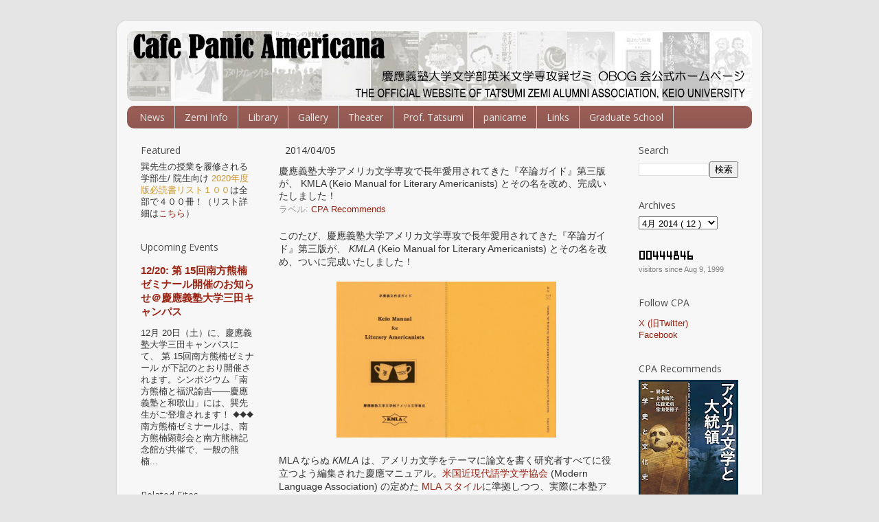

--- FILE ---
content_type: text/html; charset=UTF-8
request_url: http://www.tatsumizemi.com/2014/04/kmla-keio-manual-for-literary.html
body_size: 27813
content:
<!DOCTYPE html>
<html class='v2' dir='ltr' xmlns='http://www.w3.org/1999/xhtml' xmlns:b='http://www.google.com/2005/gml/b' xmlns:data='http://www.google.com/2005/gml/data' xmlns:expr='http://www.google.com/2005/gml/expr'>
<head>
<link href='https://www.blogger.com/static/v1/widgets/335934321-css_bundle_v2.css' rel='stylesheet' type='text/css'/>
<meta content='IE=EmulateIE7' http-equiv='X-UA-Compatible'/>
<meta content='width=1100' name='viewport'/>
<meta content='text/html; charset=UTF-8' http-equiv='Content-Type'/>
<meta content='blogger' name='generator'/>
<link href='http://www.tatsumizemi.com/favicon.ico' rel='icon' type='image/x-icon'/>
<link href='http://www.tatsumizemi.com/2014/04/kmla-keio-manual-for-literary.html' rel='canonical'/>
<link rel="alternate" type="application/atom+xml" title="慶應義塾大学文学部英米文学専攻巽ゼミ OBOG会公式ホームページ - Atom" href="http://www.tatsumizemi.com/feeds/posts/default" />
<link rel="alternate" type="application/rss+xml" title="慶應義塾大学文学部英米文学専攻巽ゼミ OBOG会公式ホームページ - RSS" href="http://www.tatsumizemi.com/feeds/posts/default?alt=rss" />
<link rel="service.post" type="application/atom+xml" title="慶應義塾大学文学部英米文学専攻巽ゼミ OBOG会公式ホームページ - Atom" href="https://www.blogger.com/feeds/7485412569813306769/posts/default" />

<link rel="alternate" type="application/atom+xml" title="慶應義塾大学文学部英米文学専攻巽ゼミ OBOG会公式ホームページ - Atom" href="http://www.tatsumizemi.com/feeds/2690672085555198731/comments/default" />
<!--Can't find substitution for tag [blog.ieCssRetrofitLinks]-->
<link href='https://blogger.googleusercontent.com/img/b/R29vZ2xl/AVvXsEhAnjWV00UKu086de_rpey-cxkF2bTZAcigvzV9B0ZGTE4HmvgK2tLaBlXFxdmzXuLSqxWC0jj756M6FZY40xMwZGkaAxdSFAH_flHrUH6JZVnouiwAolUyUpa4V3Ngc9lZrLghIzG7RPhZ/s1600/kmla.jpg' rel='image_src'/>
<meta content='http://www.tatsumizemi.com/2014/04/kmla-keio-manual-for-literary.html' property='og:url'/>
<meta content='慶應義塾大学アメリカ文学専攻で長年愛用されてきた『卒論ガイド』第三版が、 KMLA (Keio Manual for Literary Americanists) とその名を改め、完成いたしました！' property='og:title'/>
<meta content='巽孝之の著作目録、小谷真理のエッセイ、年刊誌「Panic Americana」の発行等。' property='og:description'/>
<meta content='https://blogger.googleusercontent.com/img/b/R29vZ2xl/AVvXsEhAnjWV00UKu086de_rpey-cxkF2bTZAcigvzV9B0ZGTE4HmvgK2tLaBlXFxdmzXuLSqxWC0jj756M6FZY40xMwZGkaAxdSFAH_flHrUH6JZVnouiwAolUyUpa4V3Ngc9lZrLghIzG7RPhZ/w1200-h630-p-k-no-nu/kmla.jpg' property='og:image'/>
<title>
慶應義塾大学文学部英米文学専攻巽ゼミ OBOG会公式ホームページ: 慶應義塾大学アメリカ文学専攻で長年愛用されてきた&#12302;卒論ガイド&#12303;第三版が&#12289; KMLA (Keio Manual for Literary Americanists) とその名を改め&#12289;完成いたしました&#65281;
</title>
<style type='text/css'>@font-face{font-family:'Open Sans';font-style:normal;font-weight:400;font-stretch:100%;font-display:swap;src:url(//fonts.gstatic.com/s/opensans/v44/memSYaGs126MiZpBA-UvWbX2vVnXBbObj2OVZyOOSr4dVJWUgsjZ0B4taVIUwaEQbjB_mQ.woff2)format('woff2');unicode-range:U+0460-052F,U+1C80-1C8A,U+20B4,U+2DE0-2DFF,U+A640-A69F,U+FE2E-FE2F;}@font-face{font-family:'Open Sans';font-style:normal;font-weight:400;font-stretch:100%;font-display:swap;src:url(//fonts.gstatic.com/s/opensans/v44/memSYaGs126MiZpBA-UvWbX2vVnXBbObj2OVZyOOSr4dVJWUgsjZ0B4kaVIUwaEQbjB_mQ.woff2)format('woff2');unicode-range:U+0301,U+0400-045F,U+0490-0491,U+04B0-04B1,U+2116;}@font-face{font-family:'Open Sans';font-style:normal;font-weight:400;font-stretch:100%;font-display:swap;src:url(//fonts.gstatic.com/s/opensans/v44/memSYaGs126MiZpBA-UvWbX2vVnXBbObj2OVZyOOSr4dVJWUgsjZ0B4saVIUwaEQbjB_mQ.woff2)format('woff2');unicode-range:U+1F00-1FFF;}@font-face{font-family:'Open Sans';font-style:normal;font-weight:400;font-stretch:100%;font-display:swap;src:url(//fonts.gstatic.com/s/opensans/v44/memSYaGs126MiZpBA-UvWbX2vVnXBbObj2OVZyOOSr4dVJWUgsjZ0B4jaVIUwaEQbjB_mQ.woff2)format('woff2');unicode-range:U+0370-0377,U+037A-037F,U+0384-038A,U+038C,U+038E-03A1,U+03A3-03FF;}@font-face{font-family:'Open Sans';font-style:normal;font-weight:400;font-stretch:100%;font-display:swap;src:url(//fonts.gstatic.com/s/opensans/v44/memSYaGs126MiZpBA-UvWbX2vVnXBbObj2OVZyOOSr4dVJWUgsjZ0B4iaVIUwaEQbjB_mQ.woff2)format('woff2');unicode-range:U+0307-0308,U+0590-05FF,U+200C-2010,U+20AA,U+25CC,U+FB1D-FB4F;}@font-face{font-family:'Open Sans';font-style:normal;font-weight:400;font-stretch:100%;font-display:swap;src:url(//fonts.gstatic.com/s/opensans/v44/memSYaGs126MiZpBA-UvWbX2vVnXBbObj2OVZyOOSr4dVJWUgsjZ0B5caVIUwaEQbjB_mQ.woff2)format('woff2');unicode-range:U+0302-0303,U+0305,U+0307-0308,U+0310,U+0312,U+0315,U+031A,U+0326-0327,U+032C,U+032F-0330,U+0332-0333,U+0338,U+033A,U+0346,U+034D,U+0391-03A1,U+03A3-03A9,U+03B1-03C9,U+03D1,U+03D5-03D6,U+03F0-03F1,U+03F4-03F5,U+2016-2017,U+2034-2038,U+203C,U+2040,U+2043,U+2047,U+2050,U+2057,U+205F,U+2070-2071,U+2074-208E,U+2090-209C,U+20D0-20DC,U+20E1,U+20E5-20EF,U+2100-2112,U+2114-2115,U+2117-2121,U+2123-214F,U+2190,U+2192,U+2194-21AE,U+21B0-21E5,U+21F1-21F2,U+21F4-2211,U+2213-2214,U+2216-22FF,U+2308-230B,U+2310,U+2319,U+231C-2321,U+2336-237A,U+237C,U+2395,U+239B-23B7,U+23D0,U+23DC-23E1,U+2474-2475,U+25AF,U+25B3,U+25B7,U+25BD,U+25C1,U+25CA,U+25CC,U+25FB,U+266D-266F,U+27C0-27FF,U+2900-2AFF,U+2B0E-2B11,U+2B30-2B4C,U+2BFE,U+3030,U+FF5B,U+FF5D,U+1D400-1D7FF,U+1EE00-1EEFF;}@font-face{font-family:'Open Sans';font-style:normal;font-weight:400;font-stretch:100%;font-display:swap;src:url(//fonts.gstatic.com/s/opensans/v44/memSYaGs126MiZpBA-UvWbX2vVnXBbObj2OVZyOOSr4dVJWUgsjZ0B5OaVIUwaEQbjB_mQ.woff2)format('woff2');unicode-range:U+0001-000C,U+000E-001F,U+007F-009F,U+20DD-20E0,U+20E2-20E4,U+2150-218F,U+2190,U+2192,U+2194-2199,U+21AF,U+21E6-21F0,U+21F3,U+2218-2219,U+2299,U+22C4-22C6,U+2300-243F,U+2440-244A,U+2460-24FF,U+25A0-27BF,U+2800-28FF,U+2921-2922,U+2981,U+29BF,U+29EB,U+2B00-2BFF,U+4DC0-4DFF,U+FFF9-FFFB,U+10140-1018E,U+10190-1019C,U+101A0,U+101D0-101FD,U+102E0-102FB,U+10E60-10E7E,U+1D2C0-1D2D3,U+1D2E0-1D37F,U+1F000-1F0FF,U+1F100-1F1AD,U+1F1E6-1F1FF,U+1F30D-1F30F,U+1F315,U+1F31C,U+1F31E,U+1F320-1F32C,U+1F336,U+1F378,U+1F37D,U+1F382,U+1F393-1F39F,U+1F3A7-1F3A8,U+1F3AC-1F3AF,U+1F3C2,U+1F3C4-1F3C6,U+1F3CA-1F3CE,U+1F3D4-1F3E0,U+1F3ED,U+1F3F1-1F3F3,U+1F3F5-1F3F7,U+1F408,U+1F415,U+1F41F,U+1F426,U+1F43F,U+1F441-1F442,U+1F444,U+1F446-1F449,U+1F44C-1F44E,U+1F453,U+1F46A,U+1F47D,U+1F4A3,U+1F4B0,U+1F4B3,U+1F4B9,U+1F4BB,U+1F4BF,U+1F4C8-1F4CB,U+1F4D6,U+1F4DA,U+1F4DF,U+1F4E3-1F4E6,U+1F4EA-1F4ED,U+1F4F7,U+1F4F9-1F4FB,U+1F4FD-1F4FE,U+1F503,U+1F507-1F50B,U+1F50D,U+1F512-1F513,U+1F53E-1F54A,U+1F54F-1F5FA,U+1F610,U+1F650-1F67F,U+1F687,U+1F68D,U+1F691,U+1F694,U+1F698,U+1F6AD,U+1F6B2,U+1F6B9-1F6BA,U+1F6BC,U+1F6C6-1F6CF,U+1F6D3-1F6D7,U+1F6E0-1F6EA,U+1F6F0-1F6F3,U+1F6F7-1F6FC,U+1F700-1F7FF,U+1F800-1F80B,U+1F810-1F847,U+1F850-1F859,U+1F860-1F887,U+1F890-1F8AD,U+1F8B0-1F8BB,U+1F8C0-1F8C1,U+1F900-1F90B,U+1F93B,U+1F946,U+1F984,U+1F996,U+1F9E9,U+1FA00-1FA6F,U+1FA70-1FA7C,U+1FA80-1FA89,U+1FA8F-1FAC6,U+1FACE-1FADC,U+1FADF-1FAE9,U+1FAF0-1FAF8,U+1FB00-1FBFF;}@font-face{font-family:'Open Sans';font-style:normal;font-weight:400;font-stretch:100%;font-display:swap;src:url(//fonts.gstatic.com/s/opensans/v44/memSYaGs126MiZpBA-UvWbX2vVnXBbObj2OVZyOOSr4dVJWUgsjZ0B4vaVIUwaEQbjB_mQ.woff2)format('woff2');unicode-range:U+0102-0103,U+0110-0111,U+0128-0129,U+0168-0169,U+01A0-01A1,U+01AF-01B0,U+0300-0301,U+0303-0304,U+0308-0309,U+0323,U+0329,U+1EA0-1EF9,U+20AB;}@font-face{font-family:'Open Sans';font-style:normal;font-weight:400;font-stretch:100%;font-display:swap;src:url(//fonts.gstatic.com/s/opensans/v44/memSYaGs126MiZpBA-UvWbX2vVnXBbObj2OVZyOOSr4dVJWUgsjZ0B4uaVIUwaEQbjB_mQ.woff2)format('woff2');unicode-range:U+0100-02BA,U+02BD-02C5,U+02C7-02CC,U+02CE-02D7,U+02DD-02FF,U+0304,U+0308,U+0329,U+1D00-1DBF,U+1E00-1E9F,U+1EF2-1EFF,U+2020,U+20A0-20AB,U+20AD-20C0,U+2113,U+2C60-2C7F,U+A720-A7FF;}@font-face{font-family:'Open Sans';font-style:normal;font-weight:400;font-stretch:100%;font-display:swap;src:url(//fonts.gstatic.com/s/opensans/v44/memSYaGs126MiZpBA-UvWbX2vVnXBbObj2OVZyOOSr4dVJWUgsjZ0B4gaVIUwaEQbjA.woff2)format('woff2');unicode-range:U+0000-00FF,U+0131,U+0152-0153,U+02BB-02BC,U+02C6,U+02DA,U+02DC,U+0304,U+0308,U+0329,U+2000-206F,U+20AC,U+2122,U+2191,U+2193,U+2212,U+2215,U+FEFF,U+FFFD;}</style>
<style id='page-skin-1' type='text/css'><!--
/*-----------------------------------------------
Blogger Template Style
Name:     Picture Window
Designer: Josh Peterson
URL:      www.noaesthetic.com
----------------------------------------------- */
/* Variable definitions
====================
<Variable name="keycolor" description="Main Color" type="color" default="#1a222a"/>
<Variable name="body.background" description="Body Background" type="background"
color="#e5e5e5" default="#111111 url(http://themes.googleusercontent.com/image?id=1OACCYOE0-eoTRTfsBuX1NMN9nz599ufI1Jh0CggPFA_sK80AGkIr8pLtYRpNUKPmwtEa) repeat-x fixed top center"/>
<Group description="Page Text" selector="body">
<Variable name="body.font" description="Font" type="font"
default="normal normal 15px Arial, Tahoma, Helvetica, FreeSans, sans-serif"/>
<Variable name="body.text.color" description="Text Color" type="color" default="#333333"/>
</Group>
<Group description="Backgrounds" selector=".body-fauxcolumns-outer">
<Variable name="body.background.color" description="Outer Background" type="color" default="#296695"/>
<Variable name="header.background.color" description="Header Background" type="color" default="transparent"/>
<Variable name="post.background.color" description="Post Background" type="color" default="#ffffff"/>
</Group>
<Group description="Links" selector=".main-outer">
<Variable name="link.color" description="Link Color" type="color" default="#336699"/>
<Variable name="link.visited.color" description="Visited Color" type="color" default="#6699cc"/>
<Variable name="link.hover.color" description="Hover Color" type="color" default="#33aaff"/>
</Group>
<Group description="Blog Title" selector=".header h1">
<Variable name="header.font" description="Title Font" type="font"
default="normal normal 36px Arial, Tahoma, Helvetica, FreeSans, sans-serif"/>
<Variable name="header.text.color" description="Text Color" type="color" default="#ffffff" />
</Group>
<Group description="Tabs Text" selector=".tabs-inner .widget li a">
<Variable name="tabs.font" description="Font" type="font"
default="normal normal 15px Arial, Tahoma, Helvetica, FreeSans, sans-serif"/>
<Variable name="tabs.text.color" description="Text Color" type="color" default="#ffffff"/>
<Variable name="tabs.selected.text.color" description="Selected Color" type="color" default="#992211"/>
</Group>
<Group description="Tabs Background" selector=".tabs-outer .PageList">
<Variable name="tabs.background.color" description="Background Color" type="color" default="transparent"/>
<Variable name="tabs.selected.background.color" description="Selected Color" type="color" default="transparent"/>
<Variable name="tabs.separator.color" description="Separator Color" type="color" default="transparent"/>
</Group>
<Group description="Post Title" selector="h3.post-title, .comments h4">
<Variable name="post.title.font" description="Title Font" type="font"
default="normal normal 18px Arial, Tahoma, Helvetica, FreeSans, sans-serif"/>
</Group>
<Group description="Date Header" selector=".date-header">
<Variable name="date.header.color" description="Text Color" type="color" default="#333333"/>
</Group>
<Group description="Post" selector=".post">
<Variable name="post.footer.text.color" description="Footer Text Color" type="color" default="#999999"/>
<Variable name="post.border.color" description="Border Color" type="color" default="#dddddd"/>
</Group>
<Group description="Gadgets" selector="h2">
<Variable name="widget.title.font" description="Title Font" type="font"
default="bold normal 13px Arial, Tahoma, Helvetica, FreeSans, sans-serif"/>
<Variable name="widget.title.text.color" description="Title Color" type="color" default="#888888"/>
</Group>
<Group description="Footer" selector=".footer-outer">
<Variable name="footer.text.color" description="Text Color" type="color" default="#cccccc"/>
<Variable name="footer.widget.title.text.color" description="Gadget Title Color" type="color" default="transparent"/>
</Group>
<Group description="Footer Links" selector=".footer-outer">
<Variable name="footer.link.color" description="Link Color" type="color" default="#99ccee"/>
<Variable name="footer.link.visited.color" description="Visited Color" type="color" default="#77aaee"/>
<Variable name="footer.link.hover.color" description="Hover Color" type="color" default="#33aaff"/>
</Group>
<Variable name="content.margin" description="Content Margin Top" type="length" default="20px"/>
<Variable name="content.padding" description="Content Padding" type="length" default="0"/>
<Variable name="content.background" description="Content Background" type="background"
default="transparent none repeat scroll top left"/>
<Variable name="content.border.radius" description="Content Border Radius" type="length" default="0"/>
<Variable name="content.shadow.spread" description="Content Shadow Spread" type="length" default="0"/>
<Variable name="header.padding" description="Header Padding" type="length" default="0"/>
<Variable name="header.background.gradient" description="Header Gradient" type="url"
default="none"/>
<Variable name="header.border.radius" description="Header Border Radius" type="length" default="0"/>
<Variable name="main.border.radius.top" description="Main Border Radius" type="length" default="20px"/>
<Variable name="footer.border.radius.top" description="Footer Border Radius Top" type="length" default="0"/>
<Variable name="footer.border.radius.bottom" description="Footer Border Radius Bottom" type="length" default="20px"/>
<Variable name="region.shadow.spread" description="Main and Footer Shadow Spread" type="length" default="3px"/>
<Variable name="region.shadow.offset" description="Main and Footer Shadow Offset" type="length" default="1px"/>
<Variable name="tabs.background.gradient" description="Tab Background Gradient" type="url" default="none"/>
<Variable name="tab.selected.background.gradient" description="Selected Tab Background" type="url"
default="url(http://www.blogblog.com/1kt/transparent/white80.png)"/>
<Variable name="tab.background" description="Tab Background" type="background"
default="transparent url(http://www.blogblog.com/1kt/transparent/black50.png) repeat scroll top left"/>
<Variable name="tab.border.radius" description="Tab Border Radius" type="length" default="10px" />
<Variable name="tab.first.border.radius" description="First Tab Border Radius" type="length" default="10px" />
<Variable name="tabs.border.radius" description="Tabs Border Radius" type="length" default="0" />
<Variable name="tabs.spacing" description="Tab Spacing" type="length" default=".25em"/>
<Variable name="tabs.margin.bottom" description="Tab Margin Bottom" type="length" default="0"/>
<Variable name="tabs.margin.sides" description="Tab Margin Sides" type="length" default="20px"/>
<Variable name="main.background" description="Main Background" type="background"
default="transparent url(http://www.blogblog.com/1kt/transparent/white80.png) repeat scroll top left"/>
<Variable name="main.padding.sides" description="Main Padding Sides" type="length" default="20px"/>
<Variable name="footer.background" description="Footer Background" type="background"
default="transparent url(http://www.blogblog.com/1kt/transparent/white80.png) repeat scroll top left"/>
<Variable name="post.margin.sides" description="Post Margin Sides" type="length" default="-20px"/>
<Variable name="post.border.radius" description="Post Border Radius" type="length" default="5px"/>
<Variable name="widget.title.text.transform" description="Widget Title Text Transform" type="string" default="normal"/>
<Variable name="mobile.background.overlay" description="Mobile Background Overlay" type="string"
default="transparent none repeat scroll top left"/>
<Variable name="startSide" description="Side where text starts in blog language" type="automatic" default="left"/>
<Variable name="endSide" description="Side where text ends in blog language" type="automatic" default="right"/>
*/
/* Content
----------------------------------------------- */
body {
font: normal normal 14px Arial, Tahoma, Helvetica, FreeSans, sans-serif;
color: #333333;
background: #e5e5e5 none no-repeat scroll center center;
}
html body .region-inner {
min-width: 0;
max-width: 100%;
width: auto;
}
.content-outer {
font-size: 90%;
}
a:link {
text-decoration:none;
color: #992211;
}
a:visited {
text-decoration:none;
color: #992211;
}
a:hover {
text-decoration:underline;
color: #cc4411;
}
.content-outer {
background: transparent url(http://www.blogblog.com/1kt/transparent/white80.png) repeat scroll top left;
-moz-border-radius: 15px;
-webkit-border-radius: 15px;
-goog-ms-border-radius: 15px;
border-radius: 15px;
-moz-box-shadow: 0 0 3px rgba(0, 0, 0, .15);
-webkit-box-shadow: 0 0 3px rgba(0, 0, 0, .15);
-goog-ms-box-shadow: 0 0 3px rgba(0, 0, 0, .15);
box-shadow: 0 0 3px rgba(0, 0, 0, .15);
margin: 30px auto;
}
.content-inner {
padding: 15px;
}
/* Header
----------------------------------------------- */
.header-outer {
background: transparent url(http://www.blogblog.com/1kt/transparent/header_gradient_shade.png) repeat-x scroll top left;
_background-image: none;
color: #ffffff;
-moz-border-radius: 10px;
-webkit-border-radius: 10px;
-goog-ms-border-radius: 10px;
border-radius: 10px;
}
.Header img, .Header #header-inner {
-moz-border-radius: 10px;
-webkit-border-radius: 10px;
-goog-ms-border-radius: 10px;
border-radius: 10px;
}
.header-inner .Header .titlewrapper,
.header-inner .Header .descriptionwrapper {
padding-left: 30px;
padding-right: 30px;
}
.Header h1 {
font: normal normal 36px Arial, Tahoma, Helvetica, FreeSans, sans-serif;
text-shadow: 1px 1px 3px rgba(0, 0, 0, 0.3);
}
.Header h1 a {
color: #ffffff;
}
.Header .description {
font-size: 130%;
}
/* Tabs
----------------------------------------------- */
.tabs-inner {
margin: .5em 0 0;
padding: 0;
}
.tabs-inner .section {
margin: 0;
}
.tabs-inner .widget ul {
padding: 0;
background: #995d55 url(http://www.blogblog.com/1kt/transparent/tabs_gradient_shade.png) repeat scroll bottom;
-moz-border-radius: 10px;
-webkit-border-radius: 10px;
-goog-ms-border-radius: 10px;
border-radius: 10px;
}
.tabs-inner .widget li {
border: none;
}
.tabs-inner .widget li a {
display: inline-block;
padding: .5em 1em;
margin-right: 0;
color: #e5e5e5;
font: normal normal 14px Open Sans;
-moz-border-radius: 0 0 0 0;
-webkit-border-top-left-radius: 0;
-webkit-border-top-right-radius: 0;
-goog-ms-border-radius: 0 0 0 0;
border-radius: 0 0 0 0;
background: transparent none no-repeat scroll top left;
border-right: 1px solid #cccccc;
}
.tabs-inner .widget li:first-child a {
padding-left: 1.25em;
-moz-border-radius-topleft: 10px;
-moz-border-radius-bottomleft: 10px;
-webkit-border-top-left-radius: 10px;
-webkit-border-bottom-left-radius: 10px;
-goog-ms-border-top-left-radius: 10px;
-goog-ms-border-bottom-left-radius: 10px;
border-top-left-radius: 10px;
border-bottom-left-radius: 10px;
}
.tabs-inner .widget li.selected a,
.tabs-inner .widget li a:hover {
position: relative;
z-index: 1;
background: #995d55 url(http://www.blogblog.com/1kt/transparent/tabs_gradient_shade.png) repeat scroll bottom;
color: #333333;
-moz-box-shadow: 0 0 0 rgba(0, 0, 0, .15);
-webkit-box-shadow: 0 0 0 rgba(0, 0, 0, .15);
-goog-ms-box-shadow: 0 0 0 rgba(0, 0, 0, .15);
box-shadow: 0 0 0 rgba(0, 0, 0, .15);
}
/* Headings
----------------------------------------------- */
h2 {
font: normal normal 14px Open Sans;
text-transform: normal;
color: #4c4c4c;
margin: .5em 0;
}
/* Main
----------------------------------------------- */
.main-outer {
background: transparent none repeat scroll top center;
-moz-border-radius: 0 0 0 0;
-webkit-border-top-left-radius: 0;
-webkit-border-top-right-radius: 0;
-webkit-border-bottom-left-radius: 0;
-webkit-border-bottom-right-radius: 0;
-goog-ms-border-radius: 0 0 0 0;
border-radius: 0 0 0 0;
-moz-box-shadow: 0 0 0 rgba(0, 0, 0, .15);
-webkit-box-shadow: 0 0 0 rgba(0, 0, 0, .15);
-goog-ms-box-shadow: 0 0 0 rgba(0, 0, 0, .15);
box-shadow: 0 0 0 rgba(0, 0, 0, .15);
}
.main-inner {
padding: 15px 5px 20px;
}
.main-inner .column-center-inner {
padding: 0 0;
}
.main-inner .column-left-inner {
padding-left: 0;
}
.main-inner .column-right-inner {
padding-right: 0;
}
/* Posts
----------------------------------------------- */
h3.post-title {
margin: 0px;
font: normal normal 14px Arial, Tahoma, Helvetica, FreeSans, sans-serif;
}
.comments h4 {
margin: 1em 0 0;
font: normal normal 14px Arial, Tahoma, Helvetica, FreeSans, sans-serif;
}
.date-header span {
color: #333333;
}
.post-outer {
background-color: transparent;
border: solid 1px transparent;
-moz-border-radius: 10px;
-webkit-border-radius: 10px;
border-radius: 10px;
-goog-ms-border-radius: 10px;
padding: 5px 10px;
margin: 0 -20px 5px;
}
.post-body {
line-height: 1.4;
font-size: 110%;
position: relative;
}
.post-header {
margin: 0 0 1.5em;
color: #999999;
line-height: 1.6;
}
.post-footer {
margin: .5em 0 0;
color: #999999;
line-height: 1.6;
}
#blog-pager {
font-size: 100%
}
#comments .comment-author {
padding-top: 1.5em;
border-top: dashed 1px #ccc;
border-top: dashed 1px rgba(128, 128, 128, .5);
background-position: 0 1.5em;
}
#comments .comment-author:first-child {
padding-top: 0;
border-top: none;
}
.avatar-image-container {
margin: .2em 0 0;
}
/* Comments
----------------------------------------------- */
.comments .comments-content .icon.blog-author {
background-repeat: no-repeat;
background-image: url([data-uri]);
}
.comments .comments-content .loadmore a {
border-top: 1px solid #cc4411;
border-bottom: 1px solid #cc4411;
}
.comments .continue {
border-top: 2px solid #cc4411;
}
/* Widgets
----------------------------------------------- */
.widget ul, .widget #ArchiveList ul.flat {
padding: 0;
list-style: none;
}
.widget ul li, .widget #ArchiveList ul.flat li {
border-top: dashed 1px #ccc;
border-top: dashed 1px rgba(128, 128, 128, .5);
}
.widget ul li:first-child, .widget #ArchiveList ul.flat li:first-child {
border-top: none;
}
.widget .post-body ul {
list-style: disc;
}
.widget .post-body ul li {
border: none;
}
/* Footer
----------------------------------------------- */
.footer-inner {
padding: 10px 5px 20px;
}
.footer-outer a {
color: #992211;
}
.footer-outer a:visited {
color: #992211;
}
.footer-outer a:hover {
color: #cc4411;
}
.footer-outer .widget h2 {
color: #666666;
}
/* Mobile
----------------------------------------------- */
html body.mobile {
height: auto;
}
html body.mobile {
min-height: 480px;
background-size: 100% auto;
}
.mobile .body-fauxcolumn-outer {
background: transparent none repeat scroll top left;
}
html .mobile .mobile-date-outer, html .mobile .blog-pager {
border-bottom: none;
background: transparent none repeat scroll top center;
margin-bottom: 10px;
}
.mobile .date-outer {
background: transparent none repeat scroll top center;
}
.mobile .header-outer, .mobile .main-outer,
.mobile .post-outer, .mobile .footer-outer {
-moz-border-radius: 0;
-webkit-border-radius: 0;
-goog-ms-border-radius: 0;
border-radius: 0;
}
.mobile .content-outer,
.mobile .main-outer,
.mobile .post-outer {
background: inherit;
border: none;
}
.mobile .content-outer {
font-size: 100%;
}
.mobile-link-button {
background-color: #992211;
}
.mobile-link-button a:link, .mobile-link-button a:visited {
color: transparent;
}
.mobile-index-contents {
color: #333333;
}
.mobile .tabs-inner .PageList .widget-content {
background: #995d55 url(http://www.blogblog.com/1kt/transparent/tabs_gradient_shade.png) repeat scroll bottom;
color: #333333;
}
.mobile .tabs-inner .PageList .widget-content .pagelist-arrow {
border-left: 1px solid #cccccc;
}
#navbar-iframe {display: none !important;}body .navbar {
height:0px;
}

--></style>
<style id='template-skin-1' type='text/css'><!--
body {
min-width: 940px;
}
.content-outer, .content-fauxcolumn-outer, .region-inner {
min-width: 940px;
max-width: 940px;
_width: 940px;
}
.main-inner .columns {
padding-left: 210px;
padding-right: 190px;
}
.main-inner .fauxcolumn-center-outer {
left: 210px;
right: 190px;
/* IE6 does not respect left and right together */
_width: expression(this.parentNode.offsetWidth -
parseInt("210px") -
parseInt("190px") + 'px');
}
.main-inner .fauxcolumn-left-outer {
width: 210px;
}
.main-inner .fauxcolumn-right-outer {
width: 190px;
}
.main-inner .column-left-outer {
width: 210px;
right: 100%;
margin-left: -210px;
}
.main-inner .column-right-outer {
width: 190px;
margin-right: -190px;
}
#layout {
min-width: 0;
}
#layout .content-outer {
min-width: 0;
width: 800px;
}
#layout .region-inner {
min-width: 0;
width: auto;
}
--></style>
<link href='https://www.blogger.com/dyn-css/authorization.css?targetBlogID=7485412569813306769&amp;zx=2a6afebe-7834-4c71-afee-bb133156f31b' media='none' onload='if(media!=&#39;all&#39;)media=&#39;all&#39;' rel='stylesheet'/><noscript><link href='https://www.blogger.com/dyn-css/authorization.css?targetBlogID=7485412569813306769&amp;zx=2a6afebe-7834-4c71-afee-bb133156f31b' rel='stylesheet'/></noscript>
<meta name='google-adsense-platform-account' content='ca-host-pub-1556223355139109'/>
<meta name='google-adsense-platform-domain' content='blogspot.com'/>

</head>
<body class='loading'>
<div class='navbar section' id='navbar'><div class='widget Navbar' data-version='1' id='Navbar1'><script type="text/javascript">
    function setAttributeOnload(object, attribute, val) {
      if(window.addEventListener) {
        window.addEventListener('load',
          function(){ object[attribute] = val; }, false);
      } else {
        window.attachEvent('onload', function(){ object[attribute] = val; });
      }
    }
  </script>
<div id="navbar-iframe-container"></div>
<script type="text/javascript" src="https://apis.google.com/js/platform.js"></script>
<script type="text/javascript">
      gapi.load("gapi.iframes:gapi.iframes.style.bubble", function() {
        if (gapi.iframes && gapi.iframes.getContext) {
          gapi.iframes.getContext().openChild({
              url: 'https://www.blogger.com/navbar/7485412569813306769?po\x3d2690672085555198731\x26origin\x3dhttp://www.tatsumizemi.com',
              where: document.getElementById("navbar-iframe-container"),
              id: "navbar-iframe"
          });
        }
      });
    </script><script type="text/javascript">
(function() {
var script = document.createElement('script');
script.type = 'text/javascript';
script.src = '//pagead2.googlesyndication.com/pagead/js/google_top_exp.js';
var head = document.getElementsByTagName('head')[0];
if (head) {
head.appendChild(script);
}})();
</script>
</div></div>
<div class='body-fauxcolumns'>
<div class='fauxcolumn-outer body-fauxcolumn-outer'>
<div class='cap-top'>
<div class='cap-left'></div>
<div class='cap-right'></div>
</div>
<div class='fauxborder-left'>
<div class='fauxborder-right'></div>
<div class='fauxcolumn-inner'>
</div>
</div>
<div class='cap-bottom'>
<div class='cap-left'></div>
<div class='cap-right'></div>
</div>
</div>
</div>
<div class='content'>
<div class='content-fauxcolumns'>
<div class='fauxcolumn-outer content-fauxcolumn-outer'>
<div class='cap-top'>
<div class='cap-left'></div>
<div class='cap-right'></div>
</div>
<div class='fauxborder-left'>
<div class='fauxborder-right'></div>
<div class='fauxcolumn-inner'>
</div>
</div>
<div class='cap-bottom'>
<div class='cap-left'></div>
<div class='cap-right'></div>
</div>
</div>
</div>
<div class='content-outer'>
<div class='content-cap-top cap-top'>
<div class='cap-left'></div>
<div class='cap-right'></div>
</div>
<div class='fauxborder-left content-fauxborder-left'>
<div class='fauxborder-right content-fauxborder-right'></div>
<div class='content-inner'>
<header>
<div class='header-outer'>
<div class='header-cap-top cap-top'>
<div class='cap-left'></div>
<div class='cap-right'></div>
</div>
<div class='fauxborder-left header-fauxborder-left'>
<div class='fauxborder-right header-fauxborder-right'></div>
<div class='region-inner header-inner'>
<div class='header section' id='header'><div class='widget Header' data-version='1' id='Header1'>
<div id='header-inner'>
<a href='http://www.tatsumizemi.com/' style='display: block'>
<img alt='慶應義塾大学文学部英米文学専攻巽ゼミ OBOG会公式ホームページ' height='103px; ' id='Header1_headerimg' src='https://blogger.googleusercontent.com/img/b/R29vZ2xl/AVvXsEjZX4GRxcLpq4tx8nI9sKjzCFueasSymwktrApG3cNLRhr67tDbvAwA09-dHim9Kqfg6IbQemt_0FcKSGo9I0yA457wLPBTVltif_Y-rZkPrrZTa1pTUtx2zxUFfMNxb3jS9C04pQMnDBs4/s910/header_2021_2.jpg' style='display: block' width='910px; '/>
</a>
</div>
</div></div>
</div>
</div>
<div class='header-cap-bottom cap-bottom'>
<div class='cap-left'></div>
<div class='cap-right'></div>
</div>
</div>
</header>
<div class='tabs-outer'>
<div class='tabs-cap-top cap-top'>
<div class='cap-left'></div>
<div class='cap-right'></div>
</div>
<div class='fauxborder-left tabs-fauxborder-left'>
<div class='fauxborder-right tabs-fauxborder-right'></div>
<div class='region-inner tabs-inner'>
<div class='tabs section' id='crosscol'><div class='widget PageList' data-version='1' id='PageList1'>
<h2>
ページ
</h2>
<div class='widget-content'>
<ul>
<li>
<a href='http://www.tatsumizemi.com/'>
News
</a>
</li>
<li>
<a href='http://www.tatsumizemi.com/p/zemiinformation.html'>
Zemi Info
</a>
</li>
<li>
<a href='http://www.tatsumizemi.com/p/library_21.html'>
Library
</a>
</li>
<li>
<a href='http://www.tatsumizemi.com/p/gallery.html'>
Gallery
</a>
</li>
<li>
<a href='http://www.tatsumizemi.com/p/theater.html'>
Theater
</a>
</li>
<li>
<a href='http://www.tatsumizemi.com/p/professor-tatsumi.html'>
Prof. Tatsumi
</a>
</li>
<li>
<a href='http://www.tatsumizemi.com/p/panicamericana.html'>
panicame
</a>
</li>
<li>
<a href='http://www.tatsumizemi.com/p/links_15.html'>
Links
</a>
</li>
<li>
<a href='http://www.tatsumizemi.com/p/graduate-school.html'>
Graduate School
</a>
</li>
</ul>
<div class='clear'></div>
</div>
</div></div>
<div class='tabs no-items section' id='crosscol-overflow'></div>
</div>
</div>
<div class='tabs-cap-bottom cap-bottom'>
<div class='cap-left'></div>
<div class='cap-right'></div>
</div>
</div>
<div class='main-outer'>
<div class='main-cap-top cap-top'>
<div class='cap-left'></div>
<div class='cap-right'></div>
</div>
<div class='fauxborder-left main-fauxborder-left'>
<div class='fauxborder-right main-fauxborder-right'></div>
<div class='region-inner main-inner'>
<div class='columns fauxcolumns'>
<div class='fauxcolumn-outer fauxcolumn-center-outer'>
<div class='cap-top'>
<div class='cap-left'></div>
<div class='cap-right'></div>
</div>
<div class='fauxborder-left'>
<div class='fauxborder-right'></div>
<div class='fauxcolumn-inner'>
</div>
</div>
<div class='cap-bottom'>
<div class='cap-left'></div>
<div class='cap-right'></div>
</div>
</div>
<div class='fauxcolumn-outer fauxcolumn-left-outer'>
<div class='cap-top'>
<div class='cap-left'></div>
<div class='cap-right'></div>
</div>
<div class='fauxborder-left'>
<div class='fauxborder-right'></div>
<div class='fauxcolumn-inner'>
</div>
</div>
<div class='cap-bottom'>
<div class='cap-left'></div>
<div class='cap-right'></div>
</div>
</div>
<div class='fauxcolumn-outer fauxcolumn-right-outer'>
<div class='cap-top'>
<div class='cap-left'></div>
<div class='cap-right'></div>
</div>
<div class='fauxborder-left'>
<div class='fauxborder-right'></div>
<div class='fauxcolumn-inner'>
</div>
</div>
<div class='cap-bottom'>
<div class='cap-left'></div>
<div class='cap-right'></div>
</div>
</div>
<!-- corrects IE6 width calculation -->
<div class='columns-inner'>
<div class='column-center-outer'>
<div class='column-center-inner'>
<div class='main section' id='main'><div class='widget Blog' data-version='1' id='Blog1'>
<div class='blog-posts hfeed'>
<!--Can't find substitution for tag [defaultAdStart]-->

                                        <div class="date-outer">
                                      
<h2 class='date-header'>
<span>
2014/04/05
</span>
</h2>

                                        <div class="date-posts">
                                      
<div class='post-outer'>
<div class='post hentry' itemscope='itemscope' itemtype='http://schema.org/BlogPosting'>
<a name='2690672085555198731'></a>
<h3 class='post-title entry-title' itemprop='name'>
慶應義塾大学アメリカ文学専攻で長年愛用されてきた&#12302;卒論ガイド&#12303;第三版が&#12289; KMLA (Keio Manual for Literary Americanists) とその名を改め&#12289;完成いたしました&#65281;
</h3>
<div class='post-header'>
<div class='post-header-line-1'>
<span class='post-labels'>
ラベル:
<a href='http://www.tatsumizemi.com/search/label/CPA%20Recommends' rel='tag'>
CPA Recommends
</a>
</span>
</div>
</div>
<div class='post-body entry-content' id='post-body-2690672085555198731' itemprop='articleBody'>
このたび&#12289;慶應義塾大学アメリカ文学専攻で長年愛用されてきた&#12302;卒論ガイド&#12303;第三版が&#12289; <i>KMLA</i> (Keio Manual for Literary Americanists) とその名を改め&#12289;ついに完成いたしました&#65281;<br />
<br />
<div class="separator" style="clear: both; text-align: center;">
<a href="https://blogger.googleusercontent.com/img/b/R29vZ2xl/AVvXsEhAnjWV00UKu086de_rpey-cxkF2bTZAcigvzV9B0ZGTE4HmvgK2tLaBlXFxdmzXuLSqxWC0jj756M6FZY40xMwZGkaAxdSFAH_flHrUH6JZVnouiwAolUyUpa4V3Ngc9lZrLghIzG7RPhZ/s1600/kmla.jpg" imageanchor="1" style="margin-left: 1em; margin-right: 1em;"><img border="0" height="227" src="https://blogger.googleusercontent.com/img/b/R29vZ2xl/AVvXsEhAnjWV00UKu086de_rpey-cxkF2bTZAcigvzV9B0ZGTE4HmvgK2tLaBlXFxdmzXuLSqxWC0jj756M6FZY40xMwZGkaAxdSFAH_flHrUH6JZVnouiwAolUyUpa4V3Ngc9lZrLghIzG7RPhZ/s1600/kmla.jpg" width="320" /></a></div>
<br />
MLA ならぬ <i>KMLA</i> は&#12289;アメリカ文学をテーマに論文を書く研究者すべてに役立つよう編集された慶應マニュアル&#12290;<a href="https://www.mla.org/">米国近現代語学文学協会</a> (Modern Language Association) の定めた <a href="https://www.mla.org/style_faq1">MLA スタイル</a>に準拠しつつ&#12289;実際に本塾アメリカ文学専攻へ提出された卒業論文を使い&#12289;詳細な解説を加えています&#12290;MLA に基づく論文体裁&#12539;書式だけでなく&#12289;英作文&#65288;アカデミックな語法&#12539;文章構成&#65289;&#12289;リサーチ方法&#12289; MLA にはない日本語文献の示し方まで&#12289;幅広くカバー&#12290;アメリカ文学研究者にとって有用な情報と方法論が満載です&#12290;卒論&#12289;修論&#12289;博論はもちろん&#12289;学会誌投稿論文の執筆にも活用いただけます&#65281;<br />
<br />
残部に余裕がある限り&#12289;ネット上でもお頒けしております&#65288;一部 500円&#12289;送料込&#65289;&#12290;ご関心のある方は<a href="mailto:tatsumizemi%20[at]%20gmail.com" target="_blank">こちら</a>までお問い合わせください&#12290;<br />
<br />
なお&#12289;<i>KMLA&nbsp;</i>を実際に使用し&#12289;本年 2013年度に卒業論文を提出された&#12289;巽孝之&#12539;大串尚代両研究会に所属する学部四年生の方々から&#12289;<i>KMLA</i> のレビューが寄せられました&#12290;こちらも合わせてどうぞ&#65281;<br />
<br />
&#9632;&#9633;&#9632;&#9633;&#9632;&#9633;&#9632;&#9633;&#9632;&#9633;&#9632;&#9633;&#9632;&#9633;&#9632;&#9633;&#9632;&#9633;&#9632;&#9633;&#9632;&#9633;&#9632;&#9633;&#9632;&#9633;&#9632;&#9633;&#9632;&#9633;&#9632;&#9633;&#9632;&#9633;&#9632;&#9633;&#9632;&#9633;&#9632;&#9633;&#9632;&#9633;&#9632;&#9633;&#9632;&#9633;&#9632;&#9633;&#9632;&#9633;&#9632;&#9633;&#9632;&#9633;<br />
<span style="color: orange;">卒論執筆の必携書</span><br />
福村舞&#65288;巽研究会四年&#65289;<br />
<br />
実際の論文の中に&#12289;引用の方法や注意が必要な表現等&#12289;執筆にあたって学生が気を付けるべき事項が直接書き込んである形式なので&#12289;非常に使い勝手が良かったです&#12290;お陰で&#12289;ビブリオの様な複雑な決まりがあるものについてもスムーズに書き進める事ができ&#12289;大変役立ちました&#12290;<br />
<br />
&#9632;&#9633;&#9632;&#9633;&#9632;&#9633;&#9632;&#9633;&#9632;&#9633;&#9632;&#9633;&#9632;&#9633;&#9632;&#9633;&#9632;&#9633;&#9632;&#9633;&#9632;&#9633;&#9632;&#9633;&#9632;&#9633;&#9632;&#9633;&#9632;&#9633;&#9632;&#9633;&#9632;&#9633;&#9632;&#9633;&#9632;&#9633;&#9632;&#9633;&#9632;&#9633;&#9632;&#9633;&#9632;&#9633;&#9632;&#9633;&#9632;&#9633;&#9632;&#9633;&#9632;&#9633;<br />
<span style="color: orange;">自分の本を書くために</span><br />
轉法輪右&#65288;巽研究会四年&#65289;<br />
<br />
&#12300;卒論とは君達が人生で最初で最後に書く自分の本かもしれない&#12290;&#12301;と巽先生が仰った通り&#12289;卒業論文とは自分の今までの人生が凝縮されたものであるのかもしれない&#12290;<br />
<br />
アメリカ文学専攻で自分の興味のある作家作品を選び&#12289;2年間をかけて研究を進める&#12290;研究対象の選択はそれこそ今まで自分が培ってきた知識や価値観&#12289;興味の結果であり&#12289;その対象を英米の素晴らしい先生方の下で研究するというのは自分自身について掘り下げて考えることに他ならない&#12290;<br />
<br />
その卒論執筆にあたって&nbsp;<i>KMLA</i>&#65288;Keio Manual for Literary Americanists&#65289;&#12289;実に秀逸で洒落の利いた名称であるこのマニュアルは非常に有効な手助けとなってくれる&#12290;巽研究会では毎年大串先生の卒論をテクストに用いて作成された&#12302;卒論ガイド&#12303;を卒論執筆の助けとするが&#12289;今回発刊された&nbsp;<i>KMLA&nbsp;</i>が優れている点は実際に論文を英語で執筆したことのある諸先輩方の生の声が如実に反映されている点である&#12290;表紙や Bibliography の書き方といった定型が存在するものは以前の&#12302;卒論ガイド&#12303;でも詳しいが&#12289;<i>KMLA&nbsp;</i>では各章の構成の作り方&#12289;論文における有用な慣用表現の提示など&#12289;我々英語を母語としないアメリカ文学研究者&#65288;"Literary Americanists"&#65289;が最も必要としているエッセンスが凝縮されている&#12290;<br />
<br />
冒頭で述べたように卒論は人生で自分が最後に書くことになる本かもしれない&#12290;その本を満足のいく仕上がりとするためにも&#12289;これからアメリカ文学専攻で卒論を書く諸氏には&nbsp;<i>MLA Handbook&nbsp;</i>には無い&#12289;日本人アメリカ文学研究者視点の指摘が豊富なKMLAを是非とも熟読して卒論執筆に役立ててほしい&#12290;<br />
<br />
&#9632;&#9633;&#9632;&#9633;&#9632;&#9633;&#9632;&#9633;&#9632;&#9633;&#9632;&#9633;&#9632;&#9633;&#9632;&#9633;&#9632;&#9633;&#9632;&#9633;&#9632;&#9633;&#9632;&#9633;&#9632;&#9633;&#9632;&#9633;&#9632;&#9633;&#9632;&#9633;&#9632;&#9633;&#9632;&#9633;&#9632;&#9633;&#9632;&#9633;&#9632;&#9633;&#9632;&#9633;&#9632;&#9633;&#9632;&#9633;&#9632;&#9633;&#9632;&#9633;&#9632;&#9633;<br />
<span style="color: orange;">英語で卒論を書くあなたへ</span><br />
宇野藤子&#65288;巽研究会四年&#65289;<br />
<br />
卒業論文を完成させるまでの苦しい日々&#12289;<i>KMLA&nbsp;</i>を開かない日はなかった&#12290;厚さわずか３ミリの本書には参考文献の表記から図版の挿入まで&#12289;書式に関する全てが網羅されている&#12290;論文独特の複雑怪奇な書式法にへとへとになった私が&#12289;それらを乗り越えられたのは&nbsp;<i>KMLA&nbsp;</i>のおかげである&#12290;そして何よりも&#12289;英米文学専攻 OG の方の実際の卒業論文が例として掲載されているので&#12289;論文で使える英単語や言い回しを参照することができるのが嬉しかった&#12290;少しでも論文らしい英文を書きたいという人におすすめだ&#12290;論文の形式と中身&#12289;双方を充実させてくれる頼もしい相棒&#12289;それが&nbsp;<i>KMLA&nbsp;</i>である&#12290;また文献の探し方や洋書の購入方法についてのコラムもあるので&#12289;卒論の準備段階に入る３年生にとってもためになるはずだ&#12290;<br />
<br />
&#9632;&#9633;&#9632;&#9633;&#9632;&#9633;&#9632;&#9633;&#9632;&#9633;&#9632;&#9633;&#9632;&#9633;&#9632;&#9633;&#9632;&#9633;&#9632;&#9633;&#9632;&#9633;&#9632;&#9633;&#9632;&#9633;&#9632;&#9633;&#9632;&#9633;&#9632;&#9633;&#9632;&#9633;&#9632;&#9633;&#9632;&#9633;&#9632;&#9633;&#9632;&#9633;&#9632;&#9633;&#9632;&#9633;&#9632;&#9633;&#9632;&#9633;&#9632;&#9633;&#9632;&#9633;<br />
<span style="color: orange;">高度に実践的なガイドブック</span><br />
内田大貴&#65288;大串研究会四年&#65289;<br />
<br />
以前は&nbsp;<i>MLA Handbook&nbsp;</i>第7版の原本を開いても目当ての項目がなかなか見つけられず時間だけが無駄になってしまうということも少なからずありましたが&#12289;<i>KMLA&nbsp;</i>の優れている点は実際の論文への注釈という形をとっていて非常に実践的であるということです&#12290;例えば&#12289;イントロダクションの書き方が分からなければ&nbsp;<i>KMLA&nbsp;</i>のイントロダクションの部分を&#12289;ビブリオグラフィの書き方が分からなければ&nbsp;<i>KMLA&nbsp;</i>内の同じ箇所を参照するだけでよいので&#12289;スムーズに執筆が進められます&#12290;また&#12289;日本語の文章ではあまり馴染みのないコロンやセミコロンの使い方などのちょっとしたことから&#12289;原本には記述の少ない議論の組み立て方や話題の順序といった内容に関しても&#12289;なぜそのように書かれているのかという理由とともに説明が付してあります&#12290;論文の形式は分かったけど&#12289;いざ書き始めてみるとどうも上手くいかないという時にも役に立ちました&#12290;<br />
<br />
&#9632;&#9633;&#9632;&#9633;&#9632;&#9633;&#9632;&#9633;&#9632;&#9633;&#9632;&#9633;&#9632;&#9633;&#9632;&#9633;&#9632;&#9633;&#9632;&#9633;&#9632;&#9633;&#9632;&#9633;&#9632;&#9633;&#9632;&#9633;&#9632;&#9633;&#9632;&#9633;&#9632;&#9633;&#9632;&#9633;&#9632;&#9633;&#9632;&#9633;&#9632;&#9633;&#9632;&#9633;&#9632;&#9633;&#9632;&#9633;&#9632;&#9633;&#9632;&#9633;&#9632;&#9633;<br />
<span style="color: orange;">初心者には大変ありがたい一冊</span><br />
池邉遥香&#65288;大串研究会四年&#65289;<br />
<br />
論文執筆に当たって決められた細かなルール&#12289;&#12300;MLA 方式&#12301;の存在を初めて知った時&#12289;一瞬青ざめない日本人の米文学専攻初心者はいないと思う&#12290;しかし&#12289;この不安はこのコンパクトなガイドが一冊で解決してくれた&#12290;実際の論文の中で MLA 方式の細かな決まりごとをその都度指摘していく形故に&#12289;一目で見て分かり易く&#12289;無駄がない&#12290;特にルールが多い参考文献の書き方については行を割いて詳しく説明があり&#12289;書籍だけでなく映画&#12289;絵画&#12289;音楽&#12289;新聞&#12289;ネットなど&#12289;どの媒体を使っていたとしても答えに困らなかった&#12290;初心者にとって更にありがたいのが&#12289;MLA 方式の説明以外にも&#12289;変化しがちな文献の探し方の最新情報が詳細に載っていることだ&#12290;日本国内で洋書&#12289;米文学の研究書の取り揃えが豊富な書店や&#12289;最新の研究に使えるデータベースや e-book サイトの紹介があり&#12289;リサーチの段階から大変役に立った&#12290;これを研究始めに一通り読んでいなかったら&#12289;論文の出来がリサーチの段階から全く違っていたと思う&#12290;英米文学研究を志す初心者全員にオススメしたい一冊&#12290;<br />
<div>
<br /></div>
<div>
<br /></div>
<div style='clear: both;'></div>
</div>
<div class='post-footer'>
<div class='post-footer-line post-footer-line-1'>
<span class='post-icons'>
</span>
</div>
<div class='post-footer-line post-footer-line-2'></div>
<div class='post-footer-line post-footer-line-3'></div>
</div>
</div>
<div class='comments' id='comments'>
<a name='comments'></a>
<div id='backlinks-container'>
<div id='Blog1_backlinks-container'>
</div>
</div>
</div>
</div>

                                      </div></div>
                                    
<!--Can't find substitution for tag [adEnd]-->
</div>
<div class='blog-pager' id='blog-pager'>
<span id='blog-pager-newer-link'>
<a class='blog-pager-newer-link' href='http://www.tatsumizemi.com/2014/04/2014.html' id='Blog1_blog-pager-newer-link' title='次の投稿'>
次の投稿
</a>
</span>
<span id='blog-pager-older-link'>
<a class='blog-pager-older-link' href='http://www.tatsumizemi.com/2014/04/0412.html' id='Blog1_blog-pager-older-link' title='前の投稿'>
前の投稿
</a>
</span>
<a class='home-link' href='http://www.tatsumizemi.com/'>
ホーム
</a>
</div>
<div class='clear'></div>
<div class='post-feeds'>
</div>
</div></div>
</div>
</div>
<div class='column-left-outer'>
<div class='column-left-inner'>
<aside>
<div class='sidebar section' id='sidebar-left-1'><div class='widget Text' data-version='1' id='Text6'>
<h2 class='title'>Featured</h2>
<div class='widget-content'>
<span style="font-weight: normal;">巽先生の授業を履修される学部生/ 院生向け </span><span =""  style="color:#cc9933;">2020年度版必読書リスト１００</span>は全部で４００冊&#65281;&#65288;リスト詳細は<a href="http://www.tatsumizemi.com/2020/04/blog-post_29.html" style="font-weight: normal;">こちら</a>&#65289;
</div>
<div class='clear'></div>
</div><div class='widget FeaturedPost' data-version='1' id='FeaturedPost1'>
<h2 class='title'>Upcoming Events</h2>
<div class='post-summary'>
<h3><a href='http://www.tatsumizemi.com/2025/12/12.html'>12/20: 第 15回南方熊楠ゼミナール開催のお知らせ&#65312;慶應義塾大学三田キャンパス</a></h3>
<p>
12月 20日&#65288;土&#65289;に&#12289;慶應義塾大学三田キャンパスにて&#12289; 第 15回南方熊楠ゼミナール が下記のとおり開催されます&#12290;シンポジウム&#12300;南方熊楠と福沢諭吉&#8212;&#8212;慶應義塾と和歌山&#12301;には&#12289;巽先生がご登壇されます&#65281; &#9670;&#9670;&#9670;南方熊楠ゼミナールは&#12289;南方熊楠顕彰会と南方熊楠記念館が共催で&#12289;一般の熊楠...
</p>
</div>
<style type='text/css'>
    .image {
      width: 100%;
    }
  </style>
<div class='clear'></div>
</div><div class='widget Text' data-version='1' id='Text1'>
<h2 class='title'>
Related Sites
</h2>
<div class='widget-content'>
<ul><li style="font-style: normal;"><a href="http://d.hatena.ne.jp/cpamonthly/" target="_blank">CPA Monthly</a></li><li style="font-style: normal;"><a href="http://cpabr.hatenablog.com/" target="_blank">CPA Book Review</a></li><li style="font-style: normal;"><a href="http://panicliterati.tatsumizemi.com/">Panic Literati</a></li><li style="font-style: normal;"><a href="https://panicamericana.com/"target="_blank">Panic Americana&#65288;ウェブマガジン版&#65289;</a></li><li style="font-style: normal;"><a href="http://book.asahi.com/book/feature/0387.html" target="_blank">Panic Americana Annex</a></li><li style="font-style: normal;"><a href="http://keiosogo.blogspot.com/">孤独と共生</a></li><li style="font-style: normal;"><a href="http://web.flet.keio.ac.jp/~geibun/" target="_blank">慶應義塾大学藝文學會</a></li><li style="font-style: normal;"><span =""  style="font-size:100%;"><a href="http://www.mitabungaku.jp/about.html" target="_blank">三田文學会</a></span></li><li style="font-style: normal;"><a href="http://www.flet.keio.ac.jp/englit/" target="_blank">慶應 英米文学専攻</a></li><li style="font-style: normal;"><a href="http://www.flet.keio.ac.jp/englit/kses.html" target="_blank">慶應英文学会</a></li><li style="font-style: normal;"><a href="https://keioamsa.wixsite.com/mysite" target="_blank">慶應義塾アメリカ学会</a></li><li style="font-style: normal;"><a href="http://www.colloquiakeio.com/" target="_blank">Colloquia</a></li><li style="font-style: normal;"><a href="http://als-j.org/" target="_blank">日本アメリカ文学会</a></li><li style="font-style: normal;"><a href="http://www.tokyo-als.org/" target="_blank">日本アメリカ文学会東京支部</a></li><li style="font-style: normal;"><a href="http://www.jaas.gr.jp/" target="_blank">アメリカ学会</a></li><li style="font-style: normal;"><a href="http://www.elsj.org/" target="_blank">日本英文学会</a></li><li style="font-style: normal;"><a href="http://escholarship.org/uc/acgcc_jtas" target="_blank">JTAS</a></li><li style="font-style: normal;"><a href="http://www.amsf.or.jp/index.html" target="_blank">アメリカ研究振興会</a></li><li style="font-style: normal;"><a href="https://www.keio.edu/japanese" target="_blank">慶應義塾ニューヨーク学院</a></li></ul><br />
</div>
<div class='clear'></div>
</div><div class='widget Image' data-version='1' id='Image23'>
<h2>CPA Recommends</h2>
<div class='widget-content'>
<a href='http://www.tatsumizemi.com/2021/03/03.html'>
<img alt='CPA Recommends' height='165' id='Image23_img' src='https://blogger.googleusercontent.com/img/b/R29vZ2xl/AVvXsEiOavRbeCJDOD6967anoOXBRGPFLfasbiC6upN-tw4CXbrS0l31bimFJGiyrOQArKSCMtXWaZZ6H85YL2V08qcUaj3vZd4rAypEZ2Is4JIc-DuqY6EsOC42cghXob8BmGxf4UNz_MJkkxIg/s165/Behind_a_Mask.jpg' width='110'/>
</a>
<br/>
<span class='caption'>ルイザ&#12539;メイ&#12539;オルコット著&#12289;大串尚代訳&#12302;仮面の陰に&#8212;&#8212;あるいは女の力&#12303;&#65288;幻戯書房&#12289;2021年&#65289;</span>
</div>
<div class='clear'></div>
</div><div class='widget Image' data-version='1' id='Image22'>
<h2>CPA Recommends</h2>
<div class='widget-content'>
<a href='http://www.tatsumizemi.com/2021/02/therethere.html'>
<img alt='CPA Recommends' height='165' id='Image22_img' src='https://blogger.googleusercontent.com/img/b/R29vZ2xl/AVvXsEj2tVnmQYpEWm0QZKlQKFP7OFNXSBzXrUqAB8kIem03y2EZ7qC3c4NHT3_65JddpwWuBtm_QQ3Pp3hIcB7jFs2Pjxo4ZE9hIkshC8v3SkP2XEjhB_2v7RcpEO3LxCkNArEGrCKuyChXXCK-/s165/therethere.jpg' width='112'/>
</a>
<br/>
<span class='caption'>トミー&#12539;オレンジ著&#12289;加藤有佳織訳&#12302;ゼアゼア&#12303;&#65288;五月書房新社 &#12289;2020年&#65289;</span>
</div>
<div class='clear'></div>
</div><div class='widget Image' data-version='1' id='Image19'>
<h2>CPA Recommends</h2>
<div class='widget-content'>
<a href='http://www.tatsumizemi.com/2020/02/hokkaido.html'>
<img alt='CPA Recommends' height='165' id='Image19_img' src='https://blogger.googleusercontent.com/img/b/R29vZ2xl/AVvXsEiMoCRoH83znVLqVm-SO8TZk-nSKvlEv48JbCQl8KELp1yVwRp45GjaqhE8jvwCJfQqJP88OPZKjAFGsypnxdL_5jJorUX9bii0V6muC5NQ6-W3BrqWmq62KjmsTsShvXjhj7gfMnI8o4O_/s165/hokkaido.jpg' width='112'/>
</a>
<br/>
<span class='caption'>岡和田晃編著&#12302;現代北海道文学論&#8212;来るべき&#12300;惑星思考&#12301;に向けて&#12303;&#65288;藤田印刷エクセレントブックス&#12289;2019年&#65289;</span>
</div>
<div class='clear'></div>
</div><div class='widget Image' data-version='1' id='Image13'>
<h2>CPA Recommends</h2>
<div class='widget-content'>
<a href='http://www.tatsumizemi.com/2016/08/the7goodyears.html'>
<img alt='CPA Recommends' height='155' id='Image13_img' src='https://blogger.googleusercontent.com/img/b/R29vZ2xl/AVvXsEgB5dCP8iTX6iF33skw6jeKGZPSPQsXWkfPzIyBmp9vgS7_mwNIh1HuY47JhAOZq3XgbRpN8g0IWzVJhSucdnApC1Mp6VLAJGTyv_qpyMCTYwsFs9jo4lBfyLAiGTCzfRvyiiGOQsfRjs_U/s155/590126_xl.jpg' width='103'/>
</a>
<br/>
<span class='caption'>エトガル&#12539;ケレット著&#12289;秋元孝文訳&#12302;あの素晴らしき七年&#12303;&#65288;新潮社&#12289;2016年&#65289;</span>
</div>
<div class='clear'></div>
</div><div class='widget Image' data-version='1' id='Image4'>
<h2>CPA Recommends</h2>
<div class='widget-content'>
<a href='http://www.tatsumizemi.com/2014/11/conversations-with-william-gibson-1986.html'>
<img alt='CPA Recommends' height='155' id='Image4_img' src='https://blogger.googleusercontent.com/img/b/R29vZ2xl/AVvXsEgxEF1ILKas6oR3DQo3bSlzB4bi0Xk9lfXcHo57-QCG5HQnAs4U53xA2A87LR0islnm_5TOVFeO7hytYHCzraI0bvsqSRBL-xFkP2dVzg612YSbq_iDhB9jIAQ7C3R7_MpjY94P-bNFOplo/s155/wg.jpg' width='97'/>
</a>
<br/>
<span class='caption'>Conversations with William Ginson (UP of Mississippi, 2014)</span>
</div>
<div class='clear'></div>
</div><div class='widget Image' data-version='1' id='Image12'>
<h2>CPA Recommends</h2>
<div class='widget-content'>
<a href='http://www.tatsumizemi.com/2014/11/translated-poe-double-task-of.html'>
<img alt='CPA Recommends' height='155' id='Image12_img' src='https://blogger.googleusercontent.com/img/b/R29vZ2xl/AVvXsEjNPSCdoU7WncwHO7Ia9SLqw-N52PlrhxZUs6-cqp_8CXTFNzaSXvO581F86TE3QpB2GTSRgtY6ZHLfA94A5UyHc3XeMM-h2hFzuRbTm03t0VXIQ9ayh2VJA8mDUlIigJ-Wp7yVVtvCbspJ/s155/poe.jpg' width='104'/>
</a>
<br/>
<span class='caption'>Translated Poe (Lehigh UP, 2014)</span>
</div>
<div class='clear'></div>
</div><div class='widget Image' data-version='1' id='Image16'>
<h2>CPA Recommends</h2>
<div class='widget-content'>
<a href='http://www.tatsumizemi.com/2018/04/cmr.html'>
<img alt='CPA Recommends' height='145' id='Image16_img' src='https://blogger.googleusercontent.com/img/b/R29vZ2xl/AVvXsEjZmtdZxB8-JUTsKrQMQSJpTAqFHlaxFA2FPU1liKpc7KfS8ObrIiAJ4U3l0HfEY5Ew-rjSH7Y_EJZXW-uug9QKM5n-zj1iw5J1asvpSdjQQSxlyUIdZ3O2_t6Ui5IZNupoBhjMivvF6XWU/s145/9784779171024.jpg' width='99'/>
</a>
<br/>
<span class='caption'>巽孝之&#215;高山宏&#12302;マニエリスム談義&#8212;&#8212;驚異の大陸をめぐる超英米文学史&#12303;&#65288;彩流社&#12289;2018年&#65289;</span>
</div>
<div class='clear'></div>
</div><div class='widget Image' data-version='1' id='Image2'>
<h2>CPA Recommends</h2>
<div class='widget-content'>
<a href='http://www.tatsumizemi.com/2014/10/1018-27youchanturquoisealmost.html'>
<img alt='CPA Recommends' height='155' id='Image2_img' src='https://blogger.googleusercontent.com/img/b/R29vZ2xl/AVvXsEjUbhpDMkn2wRHhBAYvTRzaZ3caGqgE_Ydd7Sv0z9qYUhIWvHMfsW_GS_5btnrvOeId8OYFbimTe4FAjHJz3hkhUb0G7Q7J8WhGlrhlRrhfyWNccxSno8rkSHMDQkQ5jKJ0sPuL4R3YCMmj/s155/y.jpg' width='110'/>
</a>
<br/>
<span class='caption'>YOUCHAN&#12302;TURQUOISE&#12303;&#65288;アトリエサード&#12289;2014年&#65289;</span>
</div>
<div class='clear'></div>
</div><div class='widget Image' data-version='1' id='Image9'>
<h2>CPA Recommends</h2>
<div class='widget-content'>
<a href='http://www.tatsumizemi.com/2014/09/ob.html'>
<img alt='CPA Recommends' height='155' id='Image9_img' src='https://blogger.googleusercontent.com/img/b/R29vZ2xl/AVvXsEgqkFUZuraZqW_Raup7tbgPzzaWTDdjiFuzPxZlgmDaCC7NgUlHSg-lcV0VkuncTWNlM7GCWecHoA6eXmm0nrj1VU2-f0e4-z3k7cORnuGYDywrbkbFvM0hf2vEoj5C24cZ09JvEdS060_a/s155/61MhoKo9LcL._SL250_.jpg' width='124'/>
</a>
<br/>
<span class='caption'>J&#12539;カー&#65286;A&#12539;クマール著&#12289;波戸岡景太訳&#12302;総統はヒップスター&#12303;&#65288;共和国&#12289;2014年&#65289;</span>
</div>
<div class='clear'></div>
</div><div class='widget Image' data-version='1' id='Image14'>
<h2>CPA Recommends</h2>
<div class='widget-content'>
<a href='http://www.tatsumizemi.com/2017/11/1.html'>
<img alt='CPA Recommends' height='165' id='Image14_img' src='https://blogger.googleusercontent.com/img/b/R29vZ2xl/AVvXsEgEwNjqCMmozeX6QGK4eBGxOi0bXT792U8_ByMZaJ4pNfe2VNe7A-8ri-Mo6IIQ74hyphenhyphenJKCRiyYCaQfDf4eBtGd4HIQr4TELoc44GxZ5zNJIpBQSP_d_8XSnJ-a3FZ-9vm4VeSSPqCujgeZJ/s165/1.jpg' width='114'/>
</a>
<br/>
<span class='caption'>坂手洋二戯曲集&#12302;バートルビーズ/たった一人の戦争&#12303;&#65288;彩流社&#12289;2017年&#65289;</span>
</div>
<div class='clear'></div>
</div><div class='widget Image' data-version='1' id='Image15'>
<h2>CPA Recommends</h2>
<div class='widget-content'>
<a href='http://www.tatsumizemi.com/2017/10/chuchan.html'>
<img alt='CPA Recommends' height='165' id='Image15_img' src='https://blogger.googleusercontent.com/img/b/R29vZ2xl/AVvXsEhG2tA1XwNySg6mCOuqkpwobXTnpUSe2L48hH7Jyoz_e_RVHkVIBxVGetKxu9v0n3fmyVr43HKSeIRMjUcD_ZTWF2Po_WA9-hjuuuNtudRO3DJskUb0i7IwqrEvMnzDDY5gTF4LkzvsVVBj/s165/c.jpg' width='112'/>
</a>
<br/>
<span class='caption'>向山義彦&#12302;ちゅうちゃん&#12303;&#65288;幻冬舎&#12289;2017年&#65289;</span>
</div>
<div class='clear'></div>
</div></div>
</aside>
</div>
</div>
<div class='column-right-outer'>
<div class='column-right-inner'>
<aside>
<div class='sidebar section' id='sidebar-right-1'><div class='widget BlogSearch' data-version='1' id='BlogSearch2'>
<h2 class='title'>Search</h2>
<div class='widget-content'>
<div id='BlogSearch2_form'>
<form action='http://www.tatsumizemi.com/search' class='gsc-search-box' target='_top'>
<table cellpadding='0' cellspacing='0' class='gsc-search-box'>
<tbody>
<tr>
<td class='gsc-input'>
<input autocomplete='off' class='gsc-input' name='q' size='10' title='search' type='text' value=''/>
</td>
<td class='gsc-search-button'>
<input class='gsc-search-button' title='search' type='submit' value='検索'/>
</td>
</tr>
</tbody>
</table>
</form>
</div>
</div>
<div class='clear'></div>
</div><div class='widget BlogArchive' data-version='1' id='BlogArchive1'>
<h2>
Archives
</h2>
<div class='widget-content'>
<div id='ArchiveList'>
<div id='BlogArchive1_ArchiveList'>
<select id='BlogArchive1_ArchiveMenu'>
<option value=''>
Archives
</option>
<option value='http://www.tatsumizemi.com/2026/01/'>
1月 2026
              (
              3
              )
            </option>
<option value='http://www.tatsumizemi.com/2025/12/'>
12月 2025
              (
              12
              )
            </option>
<option value='http://www.tatsumizemi.com/2025/11/'>
11月 2025
              (
              2
              )
            </option>
<option value='http://www.tatsumizemi.com/2025/10/'>
10月 2025
              (
              3
              )
            </option>
<option value='http://www.tatsumizemi.com/2025/09/'>
9月 2025
              (
              1
              )
            </option>
<option value='http://www.tatsumizemi.com/2025/08/'>
8月 2025
              (
              4
              )
            </option>
<option value='http://www.tatsumizemi.com/2025/07/'>
7月 2025
              (
              1
              )
            </option>
<option value='http://www.tatsumizemi.com/2025/06/'>
6月 2025
              (
              2
              )
            </option>
<option value='http://www.tatsumizemi.com/2025/05/'>
5月 2025
              (
              3
              )
            </option>
<option value='http://www.tatsumizemi.com/2025/04/'>
4月 2025
              (
              6
              )
            </option>
<option value='http://www.tatsumizemi.com/2025/03/'>
3月 2025
              (
              2
              )
            </option>
<option value='http://www.tatsumizemi.com/2025/02/'>
2月 2025
              (
              2
              )
            </option>
<option value='http://www.tatsumizemi.com/2025/01/'>
1月 2025
              (
              7
              )
            </option>
<option value='http://www.tatsumizemi.com/2024/12/'>
12月 2024
              (
              2
              )
            </option>
<option value='http://www.tatsumizemi.com/2024/11/'>
11月 2024
              (
              1
              )
            </option>
<option value='http://www.tatsumizemi.com/2024/10/'>
10月 2024
              (
              9
              )
            </option>
<option value='http://www.tatsumizemi.com/2024/09/'>
9月 2024
              (
              5
              )
            </option>
<option value='http://www.tatsumizemi.com/2024/08/'>
8月 2024
              (
              5
              )
            </option>
<option value='http://www.tatsumizemi.com/2024/07/'>
7月 2024
              (
              8
              )
            </option>
<option value='http://www.tatsumizemi.com/2024/06/'>
6月 2024
              (
              4
              )
            </option>
<option value='http://www.tatsumizemi.com/2024/05/'>
5月 2024
              (
              3
              )
            </option>
<option value='http://www.tatsumizemi.com/2024/04/'>
4月 2024
              (
              4
              )
            </option>
<option value='http://www.tatsumizemi.com/2024/03/'>
3月 2024
              (
              4
              )
            </option>
<option value='http://www.tatsumizemi.com/2024/02/'>
2月 2024
              (
              2
              )
            </option>
<option value='http://www.tatsumizemi.com/2024/01/'>
1月 2024
              (
              7
              )
            </option>
<option value='http://www.tatsumizemi.com/2023/12/'>
12月 2023
              (
              4
              )
            </option>
<option value='http://www.tatsumizemi.com/2023/11/'>
11月 2023
              (
              9
              )
            </option>
<option value='http://www.tatsumizemi.com/2023/10/'>
10月 2023
              (
              3
              )
            </option>
<option value='http://www.tatsumizemi.com/2023/09/'>
9月 2023
              (
              9
              )
            </option>
<option value='http://www.tatsumizemi.com/2023/08/'>
8月 2023
              (
              3
              )
            </option>
<option value='http://www.tatsumizemi.com/2023/07/'>
7月 2023
              (
              3
              )
            </option>
<option value='http://www.tatsumizemi.com/2023/06/'>
6月 2023
              (
              7
              )
            </option>
<option value='http://www.tatsumizemi.com/2023/05/'>
5月 2023
              (
              6
              )
            </option>
<option value='http://www.tatsumizemi.com/2023/04/'>
4月 2023
              (
              7
              )
            </option>
<option value='http://www.tatsumizemi.com/2023/03/'>
3月 2023
              (
              7
              )
            </option>
<option value='http://www.tatsumizemi.com/2023/02/'>
2月 2023
              (
              2
              )
            </option>
<option value='http://www.tatsumizemi.com/2023/01/'>
1月 2023
              (
              8
              )
            </option>
<option value='http://www.tatsumizemi.com/2022/12/'>
12月 2022
              (
              5
              )
            </option>
<option value='http://www.tatsumizemi.com/2022/11/'>
11月 2022
              (
              5
              )
            </option>
<option value='http://www.tatsumizemi.com/2022/10/'>
10月 2022
              (
              9
              )
            </option>
<option value='http://www.tatsumizemi.com/2022/09/'>
9月 2022
              (
              8
              )
            </option>
<option value='http://www.tatsumizemi.com/2022/08/'>
8月 2022
              (
              7
              )
            </option>
<option value='http://www.tatsumizemi.com/2022/07/'>
7月 2022
              (
              6
              )
            </option>
<option value='http://www.tatsumizemi.com/2022/06/'>
6月 2022
              (
              6
              )
            </option>
<option value='http://www.tatsumizemi.com/2022/05/'>
5月 2022
              (
              9
              )
            </option>
<option value='http://www.tatsumizemi.com/2022/04/'>
4月 2022
              (
              10
              )
            </option>
<option value='http://www.tatsumizemi.com/2022/03/'>
3月 2022
              (
              8
              )
            </option>
<option value='http://www.tatsumizemi.com/2022/02/'>
2月 2022
              (
              9
              )
            </option>
<option value='http://www.tatsumizemi.com/2022/01/'>
1月 2022
              (
              17
              )
            </option>
<option value='http://www.tatsumizemi.com/2021/12/'>
12月 2021
              (
              6
              )
            </option>
<option value='http://www.tatsumizemi.com/2021/11/'>
11月 2021
              (
              10
              )
            </option>
<option value='http://www.tatsumizemi.com/2021/10/'>
10月 2021
              (
              10
              )
            </option>
<option value='http://www.tatsumizemi.com/2021/09/'>
9月 2021
              (
              9
              )
            </option>
<option value='http://www.tatsumizemi.com/2021/08/'>
8月 2021
              (
              6
              )
            </option>
<option value='http://www.tatsumizemi.com/2021/07/'>
7月 2021
              (
              8
              )
            </option>
<option value='http://www.tatsumizemi.com/2021/06/'>
6月 2021
              (
              9
              )
            </option>
<option value='http://www.tatsumizemi.com/2021/05/'>
5月 2021
              (
              9
              )
            </option>
<option value='http://www.tatsumizemi.com/2021/04/'>
4月 2021
              (
              12
              )
            </option>
<option value='http://www.tatsumizemi.com/2021/03/'>
3月 2021
              (
              15
              )
            </option>
<option value='http://www.tatsumizemi.com/2021/02/'>
2月 2021
              (
              9
              )
            </option>
<option value='http://www.tatsumizemi.com/2021/01/'>
1月 2021
              (
              4
              )
            </option>
<option value='http://www.tatsumizemi.com/2020/12/'>
12月 2020
              (
              7
              )
            </option>
<option value='http://www.tatsumizemi.com/2020/11/'>
11月 2020
              (
              6
              )
            </option>
<option value='http://www.tatsumizemi.com/2020/10/'>
10月 2020
              (
              6
              )
            </option>
<option value='http://www.tatsumizemi.com/2020/09/'>
9月 2020
              (
              9
              )
            </option>
<option value='http://www.tatsumizemi.com/2020/08/'>
8月 2020
              (
              3
              )
            </option>
<option value='http://www.tatsumizemi.com/2020/07/'>
7月 2020
              (
              6
              )
            </option>
<option value='http://www.tatsumizemi.com/2020/06/'>
6月 2020
              (
              9
              )
            </option>
<option value='http://www.tatsumizemi.com/2020/04/'>
4月 2020
              (
              18
              )
            </option>
<option value='http://www.tatsumizemi.com/2020/03/'>
3月 2020
              (
              5
              )
            </option>
<option value='http://www.tatsumizemi.com/2020/02/'>
2月 2020
              (
              9
              )
            </option>
<option value='http://www.tatsumizemi.com/2020/01/'>
1月 2020
              (
              10
              )
            </option>
<option value='http://www.tatsumizemi.com/2019/12/'>
12月 2019
              (
              4
              )
            </option>
<option value='http://www.tatsumizemi.com/2019/11/'>
11月 2019
              (
              11
              )
            </option>
<option value='http://www.tatsumizemi.com/2019/10/'>
10月 2019
              (
              15
              )
            </option>
<option value='http://www.tatsumizemi.com/2019/09/'>
9月 2019
              (
              10
              )
            </option>
<option value='http://www.tatsumizemi.com/2019/08/'>
8月 2019
              (
              5
              )
            </option>
<option value='http://www.tatsumizemi.com/2019/07/'>
7月 2019
              (
              5
              )
            </option>
<option value='http://www.tatsumizemi.com/2019/06/'>
6月 2019
              (
              12
              )
            </option>
<option value='http://www.tatsumizemi.com/2019/05/'>
5月 2019
              (
              8
              )
            </option>
<option value='http://www.tatsumizemi.com/2019/04/'>
4月 2019
              (
              13
              )
            </option>
<option value='http://www.tatsumizemi.com/2019/03/'>
3月 2019
              (
              6
              )
            </option>
<option value='http://www.tatsumizemi.com/2019/02/'>
2月 2019
              (
              9
              )
            </option>
<option value='http://www.tatsumizemi.com/2019/01/'>
1月 2019
              (
              11
              )
            </option>
<option value='http://www.tatsumizemi.com/2018/12/'>
12月 2018
              (
              8
              )
            </option>
<option value='http://www.tatsumizemi.com/2018/11/'>
11月 2018
              (
              7
              )
            </option>
<option value='http://www.tatsumizemi.com/2018/10/'>
10月 2018
              (
              9
              )
            </option>
<option value='http://www.tatsumizemi.com/2018/09/'>
9月 2018
              (
              11
              )
            </option>
<option value='http://www.tatsumizemi.com/2018/08/'>
8月 2018
              (
              5
              )
            </option>
<option value='http://www.tatsumizemi.com/2018/07/'>
7月 2018
              (
              6
              )
            </option>
<option value='http://www.tatsumizemi.com/2018/06/'>
6月 2018
              (
              15
              )
            </option>
<option value='http://www.tatsumizemi.com/2018/05/'>
5月 2018
              (
              10
              )
            </option>
<option value='http://www.tatsumizemi.com/2018/04/'>
4月 2018
              (
              25
              )
            </option>
<option value='http://www.tatsumizemi.com/2018/03/'>
3月 2018
              (
              9
              )
            </option>
<option value='http://www.tatsumizemi.com/2018/02/'>
2月 2018
              (
              3
              )
            </option>
<option value='http://www.tatsumizemi.com/2018/01/'>
1月 2018
              (
              6
              )
            </option>
<option value='http://www.tatsumizemi.com/2017/12/'>
12月 2017
              (
              12
              )
            </option>
<option value='http://www.tatsumizemi.com/2017/11/'>
11月 2017
              (
              13
              )
            </option>
<option value='http://www.tatsumizemi.com/2017/10/'>
10月 2017
              (
              12
              )
            </option>
<option value='http://www.tatsumizemi.com/2017/09/'>
9月 2017
              (
              7
              )
            </option>
<option value='http://www.tatsumizemi.com/2017/08/'>
8月 2017
              (
              7
              )
            </option>
<option value='http://www.tatsumizemi.com/2017/07/'>
7月 2017
              (
              8
              )
            </option>
<option value='http://www.tatsumizemi.com/2017/06/'>
6月 2017
              (
              11
              )
            </option>
<option value='http://www.tatsumizemi.com/2017/05/'>
5月 2017
              (
              14
              )
            </option>
<option value='http://www.tatsumizemi.com/2017/04/'>
4月 2017
              (
              7
              )
            </option>
<option value='http://www.tatsumizemi.com/2017/03/'>
3月 2017
              (
              14
              )
            </option>
<option value='http://www.tatsumizemi.com/2017/02/'>
2月 2017
              (
              9
              )
            </option>
<option value='http://www.tatsumizemi.com/2017/01/'>
1月 2017
              (
              14
              )
            </option>
<option value='http://www.tatsumizemi.com/2016/12/'>
12月 2016
              (
              5
              )
            </option>
<option value='http://www.tatsumizemi.com/2016/11/'>
11月 2016
              (
              13
              )
            </option>
<option value='http://www.tatsumizemi.com/2016/10/'>
10月 2016
              (
              20
              )
            </option>
<option value='http://www.tatsumizemi.com/2016/09/'>
9月 2016
              (
              8
              )
            </option>
<option value='http://www.tatsumizemi.com/2016/08/'>
8月 2016
              (
              3
              )
            </option>
<option value='http://www.tatsumizemi.com/2016/07/'>
7月 2016
              (
              7
              )
            </option>
<option value='http://www.tatsumizemi.com/2016/06/'>
6月 2016
              (
              9
              )
            </option>
<option value='http://www.tatsumizemi.com/2016/05/'>
5月 2016
              (
              12
              )
            </option>
<option value='http://www.tatsumizemi.com/2016/04/'>
4月 2016
              (
              8
              )
            </option>
<option value='http://www.tatsumizemi.com/2016/03/'>
3月 2016
              (
              5
              )
            </option>
<option value='http://www.tatsumizemi.com/2016/02/'>
2月 2016
              (
              5
              )
            </option>
<option value='http://www.tatsumizemi.com/2016/01/'>
1月 2016
              (
              9
              )
            </option>
<option value='http://www.tatsumizemi.com/2015/12/'>
12月 2015
              (
              6
              )
            </option>
<option value='http://www.tatsumizemi.com/2015/11/'>
11月 2015
              (
              7
              )
            </option>
<option value='http://www.tatsumizemi.com/2015/10/'>
10月 2015
              (
              12
              )
            </option>
<option value='http://www.tatsumizemi.com/2015/09/'>
9月 2015
              (
              9
              )
            </option>
<option value='http://www.tatsumizemi.com/2015/08/'>
8月 2015
              (
              12
              )
            </option>
<option value='http://www.tatsumizemi.com/2015/07/'>
7月 2015
              (
              6
              )
            </option>
<option value='http://www.tatsumizemi.com/2015/06/'>
6月 2015
              (
              4
              )
            </option>
<option value='http://www.tatsumizemi.com/2015/05/'>
5月 2015
              (
              7
              )
            </option>
<option value='http://www.tatsumizemi.com/2015/04/'>
4月 2015
              (
              22
              )
            </option>
<option value='http://www.tatsumizemi.com/2015/03/'>
3月 2015
              (
              10
              )
            </option>
<option value='http://www.tatsumizemi.com/2015/02/'>
2月 2015
              (
              12
              )
            </option>
<option value='http://www.tatsumizemi.com/2015/01/'>
1月 2015
              (
              7
              )
            </option>
<option value='http://www.tatsumizemi.com/2014/12/'>
12月 2014
              (
              9
              )
            </option>
<option value='http://www.tatsumizemi.com/2014/11/'>
11月 2014
              (
              11
              )
            </option>
<option value='http://www.tatsumizemi.com/2014/10/'>
10月 2014
              (
              8
              )
            </option>
<option value='http://www.tatsumizemi.com/2014/09/'>
9月 2014
              (
              14
              )
            </option>
<option value='http://www.tatsumizemi.com/2014/08/'>
8月 2014
              (
              8
              )
            </option>
<option value='http://www.tatsumizemi.com/2014/07/'>
7月 2014
              (
              10
              )
            </option>
<option value='http://www.tatsumizemi.com/2014/06/'>
6月 2014
              (
              9
              )
            </option>
<option value='http://www.tatsumizemi.com/2014/05/'>
5月 2014
              (
              7
              )
            </option>
<option value='http://www.tatsumizemi.com/2014/04/'>
4月 2014
              (
              12
              )
            </option>
<option value='http://www.tatsumizemi.com/2014/03/'>
3月 2014
              (
              5
              )
            </option>
<option value='http://www.tatsumizemi.com/2014/02/'>
2月 2014
              (
              3
              )
            </option>
<option value='http://www.tatsumizemi.com/2014/01/'>
1月 2014
              (
              5
              )
            </option>
<option value='http://www.tatsumizemi.com/2013/12/'>
12月 2013
              (
              13
              )
            </option>
<option value='http://www.tatsumizemi.com/2013/11/'>
11月 2013
              (
              6
              )
            </option>
<option value='http://www.tatsumizemi.com/2013/10/'>
10月 2013
              (
              11
              )
            </option>
<option value='http://www.tatsumizemi.com/2013/09/'>
9月 2013
              (
              5
              )
            </option>
<option value='http://www.tatsumizemi.com/2013/08/'>
8月 2013
              (
              3
              )
            </option>
<option value='http://www.tatsumizemi.com/2013/07/'>
7月 2013
              (
              6
              )
            </option>
<option value='http://www.tatsumizemi.com/2013/06/'>
6月 2013
              (
              9
              )
            </option>
<option value='http://www.tatsumizemi.com/2013/05/'>
5月 2013
              (
              19
              )
            </option>
<option value='http://www.tatsumizemi.com/2013/04/'>
4月 2013
              (
              12
              )
            </option>
<option value='http://www.tatsumizemi.com/2013/03/'>
3月 2013
              (
              20
              )
            </option>
<option value='http://www.tatsumizemi.com/2013/02/'>
2月 2013
              (
              3
              )
            </option>
<option value='http://www.tatsumizemi.com/2013/01/'>
1月 2013
              (
              11
              )
            </option>
<option value='http://www.tatsumizemi.com/2012/12/'>
12月 2012
              (
              24
              )
            </option>
<option value='http://www.tatsumizemi.com/2012/11/'>
11月 2012
              (
              14
              )
            </option>
<option value='http://www.tatsumizemi.com/2012/10/'>
10月 2012
              (
              31
              )
            </option>
<option value='http://www.tatsumizemi.com/2012/09/'>
9月 2012
              (
              11
              )
            </option>
<option value='http://www.tatsumizemi.com/2012/08/'>
8月 2012
              (
              2
              )
            </option>
<option value='http://www.tatsumizemi.com/2012/07/'>
7月 2012
              (
              12
              )
            </option>
<option value='http://www.tatsumizemi.com/2012/06/'>
6月 2012
              (
              11
              )
            </option>
<option value='http://www.tatsumizemi.com/2012/05/'>
5月 2012
              (
              33
              )
            </option>
<option value='http://www.tatsumizemi.com/2012/04/'>
4月 2012
              (
              16
              )
            </option>
<option value='http://www.tatsumizemi.com/2012/03/'>
3月 2012
              (
              8
              )
            </option>
<option value='http://www.tatsumizemi.com/2012/02/'>
2月 2012
              (
              2
              )
            </option>
<option value='http://www.tatsumizemi.com/2012/01/'>
1月 2012
              (
              8
              )
            </option>
<option value='http://www.tatsumizemi.com/2011/12/'>
12月 2011
              (
              8
              )
            </option>
<option value='http://www.tatsumizemi.com/2011/11/'>
11月 2011
              (
              8
              )
            </option>
<option value='http://www.tatsumizemi.com/2011/10/'>
10月 2011
              (
              7
              )
            </option>
<option value='http://www.tatsumizemi.com/2011/09/'>
9月 2011
              (
              9
              )
            </option>
<option value='http://www.tatsumizemi.com/2011/08/'>
8月 2011
              (
              4
              )
            </option>
<option value='http://www.tatsumizemi.com/2011/07/'>
7月 2011
              (
              5
              )
            </option>
<option value='http://www.tatsumizemi.com/2011/06/'>
6月 2011
              (
              9
              )
            </option>
<option value='http://www.tatsumizemi.com/2011/05/'>
5月 2011
              (
              6
              )
            </option>
<option value='http://www.tatsumizemi.com/2011/04/'>
4月 2011
              (
              11
              )
            </option>
<option value='http://www.tatsumizemi.com/2011/03/'>
3月 2011
              (
              2
              )
            </option>
<option value='http://www.tatsumizemi.com/2011/02/'>
2月 2011
              (
              3
              )
            </option>
<option value='http://www.tatsumizemi.com/2011/01/'>
1月 2011
              (
              4
              )
            </option>
<option value='http://www.tatsumizemi.com/2010/12/'>
12月 2010
              (
              5
              )
            </option>
<option value='http://www.tatsumizemi.com/2010/11/'>
11月 2010
              (
              5
              )
            </option>
<option value='http://www.tatsumizemi.com/2010/10/'>
10月 2010
              (
              6
              )
            </option>
<option value='http://www.tatsumizemi.com/2010/09/'>
9月 2010
              (
              9
              )
            </option>
<option value='http://www.tatsumizemi.com/2010/08/'>
8月 2010
              (
              3
              )
            </option>
<option value='http://www.tatsumizemi.com/2010/07/'>
7月 2010
              (
              2
              )
            </option>
<option value='http://www.tatsumizemi.com/2010/06/'>
6月 2010
              (
              11
              )
            </option>
<option value='http://www.tatsumizemi.com/2010/05/'>
5月 2010
              (
              4
              )
            </option>
<option value='http://www.tatsumizemi.com/2010/04/'>
4月 2010
              (
              8
              )
            </option>
<option value='http://www.tatsumizemi.com/2010/03/'>
3月 2010
              (
              7
              )
            </option>
<option value='http://www.tatsumizemi.com/2010/02/'>
2月 2010
              (
              3
              )
            </option>
<option value='http://www.tatsumizemi.com/2010/01/'>
1月 2010
              (
              5
              )
            </option>
<option value='http://www.tatsumizemi.com/2009/12/'>
12月 2009
              (
              4
              )
            </option>
<option value='http://www.tatsumizemi.com/2009/11/'>
11月 2009
              (
              6
              )
            </option>
<option value='http://www.tatsumizemi.com/2009/10/'>
10月 2009
              (
              7
              )
            </option>
<option value='http://www.tatsumizemi.com/2009/09/'>
9月 2009
              (
              6
              )
            </option>
<option value='http://www.tatsumizemi.com/2009/08/'>
8月 2009
              (
              3
              )
            </option>
<option value='http://www.tatsumizemi.com/2009/07/'>
7月 2009
              (
              4
              )
            </option>
<option value='http://www.tatsumizemi.com/2009/06/'>
6月 2009
              (
              7
              )
            </option>
<option value='http://www.tatsumizemi.com/2009/05/'>
5月 2009
              (
              5
              )
            </option>
<option value='http://www.tatsumizemi.com/2009/04/'>
4月 2009
              (
              5
              )
            </option>
<option value='http://www.tatsumizemi.com/2009/03/'>
3月 2009
              (
              6
              )
            </option>
<option value='http://www.tatsumizemi.com/2009/02/'>
2月 2009
              (
              4
              )
            </option>
<option value='http://www.tatsumizemi.com/2009/01/'>
1月 2009
              (
              4
              )
            </option>
<option value='http://www.tatsumizemi.com/2008/12/'>
12月 2008
              (
              8
              )
            </option>
<option value='http://www.tatsumizemi.com/2008/11/'>
11月 2008
              (
              5
              )
            </option>
<option value='http://www.tatsumizemi.com/2008/10/'>
10月 2008
              (
              3
              )
            </option>
<option value='http://www.tatsumizemi.com/2008/09/'>
9月 2008
              (
              2
              )
            </option>
<option value='http://www.tatsumizemi.com/2008/08/'>
8月 2008
              (
              1
              )
            </option>
<option value='http://www.tatsumizemi.com/2008/07/'>
7月 2008
              (
              5
              )
            </option>
<option value='http://www.tatsumizemi.com/2008/06/'>
6月 2008
              (
              4
              )
            </option>
<option value='http://www.tatsumizemi.com/2008/05/'>
5月 2008
              (
              7
              )
            </option>
<option value='http://www.tatsumizemi.com/2008/04/'>
4月 2008
              (
              4
              )
            </option>
<option value='http://www.tatsumizemi.com/2008/03/'>
3月 2008
              (
              2
              )
            </option>
<option value='http://www.tatsumizemi.com/2008/02/'>
2月 2008
              (
              3
              )
            </option>
<option value='http://www.tatsumizemi.com/2008/01/'>
1月 2008
              (
              1
              )
            </option>
<option value='http://www.tatsumizemi.com/2007/12/'>
12月 2007
              (
              4
              )
            </option>
<option value='http://www.tatsumizemi.com/2007/11/'>
11月 2007
              (
              5
              )
            </option>
<option value='http://www.tatsumizemi.com/2007/10/'>
10月 2007
              (
              10
              )
            </option>
<option value='http://www.tatsumizemi.com/2007/09/'>
9月 2007
              (
              2
              )
            </option>
<option value='http://www.tatsumizemi.com/2007/08/'>
8月 2007
              (
              4
              )
            </option>
<option value='http://www.tatsumizemi.com/2007/07/'>
7月 2007
              (
              5
              )
            </option>
<option value='http://www.tatsumizemi.com/2007/06/'>
6月 2007
              (
              7
              )
            </option>
<option value='http://www.tatsumizemi.com/2007/05/'>
5月 2007
              (
              14
              )
            </option>
<option value='http://www.tatsumizemi.com/2007/04/'>
4月 2007
              (
              47
              )
            </option>
<option value='http://www.tatsumizemi.com/2007/02/'>
2月 2007
              (
              1
              )
            </option>
<option value='http://www.tatsumizemi.com/2007/01/'>
1月 2007
              (
              1
              )
            </option>
<option value='http://www.tatsumizemi.com/2006/12/'>
12月 2006
              (
              2
              )
            </option>
<option value='http://www.tatsumizemi.com/2006/01/'>
1月 2006
              (
              33
              )
            </option>
<option value='http://www.tatsumizemi.com/2005/12/'>
12月 2005
              (
              2
              )
            </option>
<option value='http://www.tatsumizemi.com/2005/03/'>
3月 2005
              (
              1
              )
            </option>
<option value='http://www.tatsumizemi.com/2005/01/'>
1月 2005
              (
              14
              )
            </option>
<option value='http://www.tatsumizemi.com/2004/12/'>
12月 2004
              (
              2
              )
            </option>
<option value='http://www.tatsumizemi.com/2004/10/'>
10月 2004
              (
              2
              )
            </option>
<option value='http://www.tatsumizemi.com/2004/06/'>
6月 2004
              (
              2
              )
            </option>
<option value='http://www.tatsumizemi.com/2004/01/'>
1月 2004
              (
              19
              )
            </option>
<option value='http://www.tatsumizemi.com/2003/12/'>
12月 2003
              (
              1
              )
            </option>
<option value='http://www.tatsumizemi.com/2003/06/'>
6月 2003
              (
              1
              )
            </option>
<option value='http://www.tatsumizemi.com/2003/01/'>
1月 2003
              (
              149
              )
            </option>
<option value='http://www.tatsumizemi.com/2002/12/'>
12月 2002
              (
              2
              )
            </option>
<option value='http://www.tatsumizemi.com/2001/12/'>
12月 2001
              (
              1
              )
            </option>
<option value='http://www.tatsumizemi.com/2001/04/'>
4月 2001
              (
              1
              )
            </option>
<option value='http://www.tatsumizemi.com/2000/02/'>
2月 2000
              (
              104
              )
            </option>
<option value='http://www.tatsumizemi.com/1999/02/'>
2月 1999
              (
              1
              )
            </option>
<option value='http://www.tatsumizemi.com/1996/02/'>
2月 1996
              (
              2
              )
            </option>
<option value='http://www.tatsumizemi.com/1994/02/'>
2月 1994
              (
              2
              )
            </option>
<option value='http://www.tatsumizemi.com/1993/02/'>
2月 1993
              (
              2
              )
            </option>
<option value='http://www.tatsumizemi.com/1992/07/'>
7月 1992
              (
              1
              )
            </option>
<option value='http://www.tatsumizemi.com/1992/02/'>
2月 1992
              (
              19
              )
            </option>
<option value='http://www.tatsumizemi.com/1990/01/'>
1月 1990
              (
              2
              )
            </option>
</select>
</div>
</div>
<div class='clear'></div>
</div>
</div><div class='widget Text' data-version='1' id='Text3'>
<div class='widget-content'>
<a href="http://www.free-counter.jp/"><img alt="カウンター" src="https://www.f-counter.net/j/28/1509714829/" / /></a><br /><span =""   style="font-size:85%;color:grey;">visitors since Aug 9, 1999</span>
</div>
<div class='clear'></div>
</div><div class='widget Text' data-version='1' id='Text2'>
<h2 class='title'>
Follow CPA
</h2>
<div class='widget-content'>
<div style="font-weight: normal; text-align: left;"><blockquote></blockquote><a href="https://twitter.com/tatsumizemi" target="_blank">X (旧Twitter) </a></div><div style="text-align: left;"><a href="https://www.facebook.com/tatsumiseminar" style="font-weight: normal;" target="_blank">Facebook</a></div>
</div>
<div class='clear'></div>
</div><div class='widget Image' data-version='1' id='Image27'>
<h2>CPA Recommends</h2>
<div class='widget-content'>
<img alt='CPA Recommends' height='207' id='Image27_img' src='https://blogger.googleusercontent.com/img/a/AVvXsEg0RmgmCvL8Eo5xND_nrBz1YGLIhyrm1pMoT_OZq7vgk6ieX-O-68WC9mjN0TarKCwSJoDXjHngHgZRtT8VdWXYDicivdgxxmJK1pVnPoRBZm4XeJNFkoyS7e3cTPyBSKqPb6CNbPAESsdkhYuvD6gBc1MOc6l934JmIBmbnDux3CAge3AG4KqfG2JFpz2e=s207' width='145'/>
<br/>
<span class='caption'>&#12302;アメリカ文学と大統領&#8212;&#8212;文学史と文化史&#12303;&#65288;南雲堂&#12289;2023年&#65289;</span>
</div>
<div class='clear'></div>
</div><div class='widget Image' data-version='1' id='Image25'>
<h2>CPA Recommends</h2>
<div class='widget-content'>
<a href='http://www.tatsumizemi.com/2021/10/edt.html'>
<img alt='CPA Recommends' height='204' id='Image25_img' src='https://blogger.googleusercontent.com/img/b/R29vZ2xl/AVvXsEhz4jwFWyU2WADkrKz66lN8HgvJDMsPSPaRvOtVtPTwdoJ_8nI16BCDMiq442Q24XLqJ8d86cUMGB0mNLPBEbTU7Ib6Ouv2NU7WqBb8SvbBeMf6YaCbwGqmjFNfpyYYm_-MFfz4tKpFYmpe/s204/tt2.jpg' width='145'/>
</a>
<br/>
<span class='caption'>&#12302;脱領域&#12539;脱構築&#12539;脱半球&#8212;&#8212;二一世紀人文学のために&#12303;&#65288;小鳥遊書房&#12289;2021年&#65289;</span>
</div>
<div class='clear'></div>
</div><div class='widget Image' data-version='1' id='Image24'>
<h2>CPA Recommends</h2>
<div class='widget-content'>
<a href='http://www.tatsumizemi.com/2021/04/04.html'>
<img alt='CPA Recommends' height='204' id='Image24_img' src='https://blogger.googleusercontent.com/img/b/R29vZ2xl/AVvXsEiLoT1CNcJRLi1gf3cJ0TQVJ-dr94XXdJARubDKkaaMdmbj_sUGNzyeiokwEtEdDVq70Yi3lDfEIPJaJjeNMcV7pB_ojkWsnCFUcno_Vqf_eYrp77i6gZUeVLut77LezdrT1Y68W4PD0zlE/s204/tt1.JPG' width='145'/>
</a>
<br/>
<span class='caption'>&#12302;藝文研究 巽孝之教授退任記念論文集&#12303;&#65288;藝文學会&#12289;第 119号第 1分冊&#12289;2020年&#65289;</span>
</div>
<div class='clear'></div>
</div><div class='widget Image' data-version='1' id='Image26'>
<h2>CPA Recommends</h2>
<div class='widget-content'>
<a href='http://www.tatsumizemi.com/2021/11/2021_0665418198.html'>
<img alt='CPA Recommends' height='215' id='Image26_img' src='https://blogger.googleusercontent.com/img/b/R29vZ2xl/AVvXsEiEHRQfM4LwBw8N75tayq1TN4_MMX2FIyfTk1L0lwo4jimTQdsHN2UcexWvPlSwHaMbFfgjbB7ov2Sag9Ep8ijQerPZatr0PVS2_u7hoiAsQNxcwjF5l-pNAbk0xJe_qT1pAexWBJR_yg3R/s215/cyberpunk.jpg' width='145'/>
</a>
<br/>
<span class='caption'> &#12302;サイバーパンク&#12539;アメリカ 増補新版&#12303;&#65288;勁草書房&#12289;2021年&#65289;</span>
</div>
<div class='clear'></div>
</div><div class='widget Image' data-version='1' id='Image21'>
<h2>CPA Recommends</h2>
<div class='widget-content'>
<a href='http://www.tatsumizemi.com/2020/09/jkas.html'>
<img alt='CPA Recommends' height='145' id='Image21_img' src='https://blogger.googleusercontent.com/img/b/R29vZ2xl/AVvXsEjmuXfO9ghr6c7pevKHIDcwDRI5piQ8HEhyphenhyphenTs7U8RmX3DjyXxl5r_MP8aD3WOZFKHh0GHT0k1H7CT-Y1amrfHtOnX1CAvRnEJG_JPykRrKu-jVRI2SP-927bZGdLrY8ZgJZjpbMUCVg7rJo/s145/JKAS+0+front+cover.jpg' width='102'/>
</a>
<br/>
<span class='caption'>Journal of Keio American Studies (Vol. 0: 2020 Inaugural Issue)</span>
</div>
<div class='clear'></div>
</div><div class='widget Image' data-version='1' id='Image20'>
<h2>CPA Recommends</h2>
<div class='widget-content'>
<a href='http://www.tatsumizemi.com/2020/03/minerva.html'>
<img alt='CPA Recommends' height='145' id='Image20_img' src='https://blogger.googleusercontent.com/img/b/R29vZ2xl/AVvXsEglgGKb5eJipN-zEQSwz5kHA_GWdk1J-CqC2ixXn1sXLBYHYHrAwh54nCuxMDsrjFJ7HmxxP_yfFZ13rLRnZ9CTLapkNDXfm9b53DRzHE8hE6Nxya038e9mrtGfv4E6YhP2sCP6wqrxaJGf/s145/51KMauZcRfL.jpg' width='105'/>
</a>
<br/>
<span class='caption'>巽孝之&#65286;宇沢美子編著&#12302;よくわかるアメリカ文化史&#12303;&#65288;ミネルヴァ書房&#12289;2020年&#65289;</span>
</div>
<div class='clear'></div>
</div><div class='widget Image' data-version='1' id='Image18'>
<h2>CPA Recommends</h2>
<div class='widget-content'>
<a href='http://www.tatsumizemi.com/2018/10/11211900.html'>
<img alt='CPA Recommends' height='145' id='Image18_img' src='https://blogger.googleusercontent.com/img/b/R29vZ2xl/AVvXsEiZqnMlGirP1PYER0-9GQkkSZvckEAHSPeWNB4ICLIatMywvxL79xkikpheW8lINI0xvvmQ-6CP3Le2MX6kh5xPbl1GN5jDONMOYysmZc2ZAPHBBgQwASXrCJPHpYQiFW24_IN27lfv3wDR/s145/%25E3%2580%258E%25E3%2583%2591%25E3%2583%25A9%25E3%2583%258E%25E3%2582%25A4%25E3%2583%2589%25E3%2581%25AE%25E5%25B8%259D%25E5%259B%25BD%25E3%2580%258F%25E6%259B%25B8%25E5%25BD%25B1.tif' width='99'/>
</a>
<br/>
<span class='caption'>巽孝之&#12302;パラノイドの帝国&#8213;&#8213;アメリカ文学精神史講義&#12303;&#65288;大修館書店&#12289;2018年&#65289;</span>
</div>
<div class='clear'></div>
</div><div class='widget Image' data-version='1' id='Image17'>
<h2>CPA Recommends</h2>
<div class='widget-content'>
<a href='http://www.tatsumizemi.com/2018/06/yal.html'>
<img alt='CPA Recommends' height='145' id='Image17_img' src='https://blogger.googleusercontent.com/img/b/R29vZ2xl/AVvXsEix5zcaLIVdW91w13nlXeQxax5OjBYlTg7n1n3JhGsvqtYpdLFnRFNgILnErLlt9pPjzMa3Vcq79dFC-VZL1DNTtaBpTKxG_MvN_S-FZBQtpmrgjB3IytIWqw5cPb93n0ylbH9fr5WL2Jia/s145/young-americans-jacket0529.jpg' width='98'/>
</a>
<br/>
<span class='caption'>Takayuki Tatsumi, Young Americans in Literature: The Post-Romantic Turn in the Age of Poe, Hawthorne and Melville (Sairyusha, 2018)</span>
</div>
<div class='clear'></div>
</div><div class='widget Image' data-version='1' id='Image5'>
<h2>CPA Recommends</h2>
<div class='widget-content'>
<a href='http://www.tatsumizemi.com/2018/09/kmla-keio-manual-for-literary.html'>
<img alt='CPA Recommends' height='145' id='Image5_img' src='https://blogger.googleusercontent.com/img/b/R29vZ2xl/AVvXsEjttCPMcTn5ia5Kx1Kld8u5VXUsxFu-Df9gRK_Fq9ZQkmmUOLXt_3574blik7pe5wFc8KUo_aE1UDzbuWyEFNTYjk1j6X12UPsXwDsGoTeUILfsK4eoANkH3YdofGHHvW8jKHgc4xCB524Y/s145/KMLA5th.jpg' width='102'/>
</a>
<br/>
<span class='caption'>KMLA (Keio Manual for Literary Americanists)</span>
</div>
<div class='clear'></div>
</div><div class='widget Image' data-version='1' id='Image10'>
<h2>CPA Recommends</h2>
<div class='widget-content'>
<a href='http://www.tatsumizemi.com/2016/06/blog-post.html'>
<img alt='CPA Recommends' height='145' id='Image10_img' src='https://blogger.googleusercontent.com/img/b/R29vZ2xl/AVvXsEiVB8rf1YYyO0uC1g8BiQGTS1euKP1YyEmb_a8XET6MCzOVb5VaGIO_1Aw6-QMNCPQFUS1VYvPiM-GVN_EiA_qENJpYvay5wDLF_rh23JoLl2wpAReowpsDoslJRIkb9vv-H2VGFQbCylyZ/s145/978-4-7791-7061-4.jpg' width='99'/>
</a>
<br/>
<span class='caption'>巽孝之&#12302;盗まれた廃墟&#8722;&#8722;ポール&#12539;ド&#12539;マンのアメリカ&#12303;&#65288;彩流社&#12289;2016年&#65289;</span>
</div>
<div class='clear'></div>
</div><div class='widget Image' data-version='1' id='Image8'>
<h2>CPA Recommends</h2>
<div class='widget-content'>
<a href='http://www.tatsumizemi.com/2016/05/blog-post.html'>
<img alt='CPA Recommends' height='145' id='Image8_img' src='https://blogger.googleusercontent.com/img/b/R29vZ2xl/AVvXsEj66Jz3M1FNSQbhNgWyKlUPDwiZCWT1AAXu1V0aRzYGj-Ls9a0TCdcuFen_qXnq2psPDXvSBcWXoBmL_gTCBP4mITTIm8nZl2gzU1pq3irL5_N3upgzePbK_0BXMQmIAozxIoYGQjIIqV6x/s145/cover_0327_4.jpg' width='101'/>
</a>
<br/>
<span class='caption'>巽孝之&#12302;プログレッシヴ&#12539;ロックの哲学 増補決定版&#12303;&#65288;河出書房新社&#12289;2016年&#65289;</span>
</div>
<div class='clear'></div>
</div><div class='widget Image' data-version='1' id='Image1'>
<h2>CPA Recommends</h2>
<div class='widget-content'>
<a href='http://www.tatsumizemi.com/2013/10/blog-post_20.html'>
<img alt='CPA Recommends' height='145' id='Image1_img' src='https://blogger.googleusercontent.com/img/b/R29vZ2xl/AVvXsEgHzqj3u5RXS26B4-NrBQm6PHGvzPj-vSGEwBX6AKoeT2WQ_-U7vxOxKt6vHA8gdlQtym_6xo7lN0wFhRPp5d0sjSAzNuSNVXUbZbjIewc1lH7JnhBYPIpzsSsxUTVsb-2SaD8SQZ2KpPVs/s145/m.jpg' width='101'/>
</a>
<br/>
<span class='caption'>&#12302;モダニズムの惑星&#8213;英米文学思想史の修辞学&#12303;&#65288;岩波書店&#12289;2013年&#65289;</span>
</div>
<div class='clear'></div>
</div><div class='widget Image' data-version='1' id='Image11'>
<h2>
CPA Recommends
</h2>
<div class='widget-content'>
<a href='http://www.tatsumizemi.com/2013/08/0809.html'>
<img alt='CPA Recommends' height='145' id='Image11_img' src='https://blogger.googleusercontent.com/img/b/R29vZ2xl/AVvXsEg5s6itiBM4dVri0VX7uL94MzG0IXeePvrdVR44zjE6-mdMiLfM7mtfzNl5R4mpRSXNx7nNfdIa1vskS9J3sa8EX8ifqrrjnn0zHGg-rcC30PJjR7bEKshbIvmAN2lzapMicmjcc1yTHEd7/s145/mm.jpg' width='98'/>
</a>
<br/>
<span class='caption'>
&#12302;ミメーシスの詩学&#8213;安東伸介著述集&#12303;&#65288;慶應義塾大学出版会&#12289;2013年&#65289;
</span>
</div>
<div class='clear'></div>
</div><div class='widget Image' data-version='1' id='Image6'>
<h2>CPA Recommends</h2>
<div class='widget-content'>
<a href='http://www.tatsumizemi.com/2009/04/blog-post.html'>
<img alt='CPA Recommends' height='145' id='Image6_img' src='https://blogger.googleusercontent.com/img/b/R29vZ2xl/AVvXsEhGZm8KfYenXjWyEa-dADcCBJV-kBOQjBHoQ844ds7fb8U9lBFSeytW-MT_mSNRyyeLQGRm2gab4_0C5S4jNPciLOGDFtDK-otAVePkt5ScbGY8KF0AfWWORyWKLVpwT1kZPxw_Yq9LA4pd/s145/po3.jpg' width='101'/>
</a>
<br/>
<span class='caption'>ポー/巽孝之訳&#12302;黒猫&#12539;アッシャー家の崩壊&#8213;ゴシック編&#12303;&#65288;新潮社&#12289;2009年&#65289;</span>
</div>
<div class='clear'></div>
</div><div class='widget Image' data-version='1' id='Image7'>
<h2>CPA Recommends</h2>
<div class='widget-content'>
<a href='http://www.tatsumizemi.com/2009/04/blog-post.html'>
<img alt='CPA Recommends' height='145' id='Image7_img' src='https://blogger.googleusercontent.com/img/b/R29vZ2xl/AVvXsEiIX7akcW_Odu193CQMTZ26ZoF8XNT9p_wIxgeWUIF958B4y-5lzrsPvlTSD0B5aV8tfQjLVtIguRlIi5DJU-LKEtjJachlLwhCrFBnej0EXEYBOlFv1_a4oTKT3yv8IlVTNUXr9g_4SR3M/s145/po4.jpg' width='100'/>
</a>
<br/>
<span class='caption'>ポー/巽孝之訳&#12302;モルグ街の殺人&#12539;黄金虫&#8213;ミステリ編&#12303;&#65288;新潮社&#12289;2009年&#65289;</span>
</div>
<div class='clear'></div>
</div><div class='widget Image' data-version='1' id='Image3'>
<h2>CPA Recommends</h2>
<div class='widget-content'>
<a href='http://www.tatsumizemi.com/2015/03/sf.html'>
<img alt='CPA Recommends' height='145' id='Image3_img' src='https://blogger.googleusercontent.com/img/b/R29vZ2xl/AVvXsEh182hwai-y1475Q4JzYrlyvrK12mu6aua_abGGWKq-zkD56fnZ3xXcBKBW1X0eGG232HIIPJxLZU2vm2qHxwsAVqKI45b6-A6tKWs07JbsjKCSgxKneEUWZ3o2Sx8IdFB349V3cljsZQmU/s145/po1.jpg' width='102'/>
</a>
<br/>
<span class='caption'>ポー/巽孝之訳&#12302;大渦巻への落下&#12539;灯台&#8212;SF&ファンタジー編 &#12303;&#65288;新潮社&#12289;2015年&#65289;</span>
</div>
<div class='clear'></div>
</div></div>
</aside>
</div>
</div>
</div>
<div style='clear: both'></div>
<!-- columns -->
</div>
<!-- main -->
</div>
</div>
<div class='main-cap-bottom cap-bottom'>
<div class='cap-left'></div>
<div class='cap-right'></div>
</div>
</div>
<footer>
<div class='footer-outer'>
<div class='footer-cap-top cap-top'>
<div class='cap-left'></div>
<div class='cap-right'></div>
</div>
<div class='fauxborder-left footer-fauxborder-left'>
<div class='fauxborder-right footer-fauxborder-right'></div>
<div class='region-inner footer-inner'>
<div class='foot section' id='footer-1'><div class='widget PopularPosts' data-version='1' id='PopularPosts2'>
<h2>
Most Popular
</h2>
<div class='widget-content popular-posts'>
<ul>
<li>
<div class='item-title'>
<a href='http://www.tatsumizemi.com/2021/05/04.html'>
開文社出版より&#12302;語られぬ他者の声を聴く&#8212;&#8212;イギリス小説にみる&#65308;平和&#65310;を探し求める言葉たち&#12303;&#65288;市川薫編著&#65289;が刊行され&#12289;巻頭論文に巽先生が&#12300;フランクリン博士の子どもたち&#8212;&#8212;フランケンシュタイン&#12289;テスラ&#12289;そしてガーンズバック&#12301;&#65288;石塚浩之訳&#65289;を寄せられています&#65281;
</a>
</div>
<div class='item-snippet'>
この度&#12289;開文社出版より刊行された &#12302;語られぬ他者の声を聴く&#8212;&#8212;イギリス小説にみる&#65308;平和&#65310;を探し求める言葉たち&#12303; は&#12289;戦争と文学を主題としたシリーズ三冊目&#12290;主として 20世紀以降のイギリス小説に焦点を置きつつ&#12289;ウルフ&#12289;ウェルズ&#12289;イェイツから&#12289;ダールおよびオーウェル&#12289;現代作家のバーカ...
</div>
</li>
<li>
<div class='item-title'>
<a href='http://www.tatsumizemi.com/2023/12/33.html'>
&#12302;ケヤキブンガク&#12303;第三号に&#12289;巽先生の連載&#12300;古典文学のすすめ&#12301;第三回&#12300;消えゆくムーア人の帰還&#8212;&#8212;ワシントン&#12539;アーヴィング&#12302;アルハンブラ物語&#12303;&#12301;が収録されています&#65281;
</a>
</div>
<div class='item-snippet'>
武蔵野発の文芸誌 &#12302;ケヤキブンガク&#12303; では&#12289;巽先生による連載&#12300;古典文学のすすめ&#12301;が掲載されています&#12290;最新第三号には&#12289;第三回&#12300;消えゆくムーア人の帰還&#8212;&#8212;ワシントン&#12539;アーヴィング&#12302;アルハンブラ物語&#12303;&#12301;が収録されています&#65281;ワシントン&#12539;アーヴィングの生い立ちや代表作品&#12289;アメリカ文学史にお...
</div>
</li>
<li>
<div class='item-title'>
<a href='http://www.tatsumizemi.com/2012/02/blog-post_2333.html'>
卒業論文リスト
</a>
</div>
<div class='item-snippet'>
 For English   &#9670;数字は卒業&#12300;年度&#12301;です&#12290;  &#9670;ウェブで読めるものもあります&#12290; 2020年度 &#65288; 12名&#65289; 相澤真琴&#12288;Scott Fitzgerald as a Crypto-British Romancer: The Key to Activating the R...
</div>
</li>
</ul>
<div class='clear'></div>
</div>
</div><div class='widget Text' data-version='1' id='Text4'>
<div class='widget-content'>
<hr style="border-style: dashed; color: #333333; font-weight: normal;" /><br /><div class="left-box-2" style="font-weight: normal;"><div style="float: left; width: 160px;"><h2>ZEMI INFO</h2><ul class="col"><br /><li><a href="http://www.tatsumizemi.com/2011/06/2011.html">Zemi Members</a></li><br /><li><a href="http://www.tatsumizemi.com/search/label/Syllabus">Syllabus</a></li><br /><li><a href="http://www.tatsumizemi.com/2012/02/blog-post_2333.html">Alumnae/i List</a></li><br /></ul></div></div><div class="left-box-3" style="font-weight: normal;"><div style="float: left; width: 195px;"><h2>LIBRARY</h2><ul class="col"><br /><li><a href="http://www.tatsumizemi.com/search/label/CPA%20Recommends">CPA Recommends</a></li><br /><li><a href="http://www.tatsumizemi.com/search/label/CPA%20Reports">CPA Reports</a></li><br /><li><a href="http://www.tatsumizemi.com/2000/02/kawasumi-collection.html">Kawasumi Collection</a></li></ul></div></div><div class="left-box4"><div style="float: left; width: 210px;"><h2>TATSUMI<span style="font-weight: normal;font-size:100%;"> </span><span =""  style="font-size:100%;">PRESENTS</span></h2><ul class="col" style="font-weight: normal;"><br /><li><a href="http://panicliterati.tatsumizemi.com/">Panic Literati</a></li><br /><li><a href="http://d.hatena.ne.jp/cpamonthly/">CPA Monthly</a></li><br /><li><a href="http://www.tatsumizemi.com/2000/02/kohyo.html">Comments on Theses</a></li></ul></div></div><div class="left-box4" style="font-weight: normal;"><div style="float: left; width: 190px;"><h2>GALLERY</h2><ul class="col"><br /><li><a href="http://www.tatsumizemi.com/search/label/Zemi%20Photos">Zemi Photos</a></li><br /><li><a href="http://www.tatsumizemi.com/search/label/Event%20Photos">Events Photos</a></li><br /><li><a href="http://www.tatsumizemi.com/2012/04/fliers.html">Fliers</a></li><br /></ul></div></div><div class="left-box4" style="font-weight: normal;"><div style="float: left; width: 100px;"><h2>OTHER</h2><ul class="col"><br /><li><a href="http://www.tatsumizemi.com/p/professor-tatsumi.html">Prof. Tatsumi</a></li><br /><li><a href="http://www.tatsumizemi.com/p/links_15.html">Links</a></li><br /><li><a href="http://panicamericana.wix.com/panic-americana-tt">Panic Americana</a></li></ul><div><a href="http://panicamericana.wix.com/panic-americana-tt"><br /></a></div><div><a href="http://panicamericana.wix.com/panic-americana-tt"><br /></a></div></div><br /></div>
</div>
<div class='clear'></div>
</div><div class='widget Text' data-version='1' id='Text5'>
<div class='widget-content'>
<div style="text-align: center;"><a href="http://www.tatsumizemi.com/p/about.html">ABOUT CPA</a></div><div style="text-align: center;">&#169; 1999&#8211;2022 Cafe Panic Americana.</div>
</div>
<div class='clear'></div>
</div></div>
<!-- outside of the include in order to lock Attribution widget -->
<div class='foot no-items section' id='footer-3'></div>
</div>
</div>
<div class='footer-cap-bottom cap-bottom'>
<div class='cap-left'></div>
<div class='cap-right'></div>
</div>
</div>
</footer>
<!-- content -->
</div>
</div>
<div class='content-cap-bottom cap-bottom'>
<div class='cap-left'></div>
<div class='cap-right'></div>
</div>
</div>
</div>
<script type='text/javascript'>
      window.setTimeout(function() {
        document.body.className = document.body.className.replace('loading', '');
                                                                  }, 10);
    </script>
<script src='http://wms.assoc-amazon.jp/20070822/JP/js/link-enhancer-common.js?tag=cafepanicamer-22' type='text/javascript'>
    </script>
<noscript>
<img alt='' src='http://wms.assoc-amazon.jp/20070822/JP/img/noscript.gif?tag=cafepanicamer-22'/>
</noscript>

<script type="text/javascript" src="https://www.blogger.com/static/v1/widgets/2028843038-widgets.js"></script>
<script type='text/javascript'>
window['__wavt'] = 'AOuZoY5X63d_ZUH9c_GEJ9I6IVw5eRNvBA:1769011544519';_WidgetManager._Init('//www.blogger.com/rearrange?blogID\x3d7485412569813306769','//www.tatsumizemi.com/2014/04/kmla-keio-manual-for-literary.html','7485412569813306769');
_WidgetManager._SetDataContext([{'name': 'blog', 'data': {'blogId': '7485412569813306769', 'title': '\u6176\u61c9\u7fa9\u587e\u5927\u5b66\u6587\u5b66\u90e8\u82f1\u7c73\u6587\u5b66\u5c02\u653b\u5dfd\u30bc\u30df OBOG\u4f1a\u516c\u5f0f\u30db\u30fc\u30e0\u30da\u30fc\u30b8', 'url': 'http://www.tatsumizemi.com/2014/04/kmla-keio-manual-for-literary.html', 'canonicalUrl': 'http://www.tatsumizemi.com/2014/04/kmla-keio-manual-for-literary.html', 'homepageUrl': 'http://www.tatsumizemi.com/', 'searchUrl': 'http://www.tatsumizemi.com/search', 'canonicalHomepageUrl': 'http://www.tatsumizemi.com/', 'blogspotFaviconUrl': 'http://www.tatsumizemi.com/favicon.ico', 'bloggerUrl': 'https://www.blogger.com', 'hasCustomDomain': true, 'httpsEnabled': false, 'enabledCommentProfileImages': true, 'gPlusViewType': 'FILTERED_POSTMOD', 'adultContent': false, 'analyticsAccountNumber': '', 'encoding': 'UTF-8', 'locale': 'ja', 'localeUnderscoreDelimited': 'ja', 'languageDirection': 'ltr', 'isPrivate': false, 'isMobile': false, 'isMobileRequest': false, 'mobileClass': '', 'isPrivateBlog': false, 'isDynamicViewsAvailable': true, 'feedLinks': '\x3clink rel\x3d\x22alternate\x22 type\x3d\x22application/atom+xml\x22 title\x3d\x22\u6176\u61c9\u7fa9\u587e\u5927\u5b66\u6587\u5b66\u90e8\u82f1\u7c73\u6587\u5b66\u5c02\u653b\u5dfd\u30bc\u30df OBOG\u4f1a\u516c\u5f0f\u30db\u30fc\u30e0\u30da\u30fc\u30b8 - Atom\x22 href\x3d\x22http://www.tatsumizemi.com/feeds/posts/default\x22 /\x3e\n\x3clink rel\x3d\x22alternate\x22 type\x3d\x22application/rss+xml\x22 title\x3d\x22\u6176\u61c9\u7fa9\u587e\u5927\u5b66\u6587\u5b66\u90e8\u82f1\u7c73\u6587\u5b66\u5c02\u653b\u5dfd\u30bc\u30df OBOG\u4f1a\u516c\u5f0f\u30db\u30fc\u30e0\u30da\u30fc\u30b8 - RSS\x22 href\x3d\x22http://www.tatsumizemi.com/feeds/posts/default?alt\x3drss\x22 /\x3e\n\x3clink rel\x3d\x22service.post\x22 type\x3d\x22application/atom+xml\x22 title\x3d\x22\u6176\u61c9\u7fa9\u587e\u5927\u5b66\u6587\u5b66\u90e8\u82f1\u7c73\u6587\u5b66\u5c02\u653b\u5dfd\u30bc\u30df OBOG\u4f1a\u516c\u5f0f\u30db\u30fc\u30e0\u30da\u30fc\u30b8 - Atom\x22 href\x3d\x22https://www.blogger.com/feeds/7485412569813306769/posts/default\x22 /\x3e\n\n\x3clink rel\x3d\x22alternate\x22 type\x3d\x22application/atom+xml\x22 title\x3d\x22\u6176\u61c9\u7fa9\u587e\u5927\u5b66\u6587\u5b66\u90e8\u82f1\u7c73\u6587\u5b66\u5c02\u653b\u5dfd\u30bc\u30df OBOG\u4f1a\u516c\u5f0f\u30db\u30fc\u30e0\u30da\u30fc\u30b8 - Atom\x22 href\x3d\x22http://www.tatsumizemi.com/feeds/2690672085555198731/comments/default\x22 /\x3e\n', 'meTag': '', 'adsenseHostId': 'ca-host-pub-1556223355139109', 'adsenseHasAds': false, 'adsenseAutoAds': false, 'boqCommentIframeForm': true, 'loginRedirectParam': '', 'view': '', 'dynamicViewsCommentsSrc': '//www.blogblog.com/dynamicviews/4224c15c4e7c9321/js/comments.js', 'dynamicViewsScriptSrc': '//www.blogblog.com/dynamicviews/6e0d22adcfa5abea', 'plusOneApiSrc': 'https://apis.google.com/js/platform.js', 'disableGComments': true, 'interstitialAccepted': false, 'sharing': {'platforms': [{'name': '\u30ea\u30f3\u30af\u3092\u53d6\u5f97', 'key': 'link', 'shareMessage': '\u30ea\u30f3\u30af\u3092\u53d6\u5f97', 'target': ''}, {'name': 'Facebook', 'key': 'facebook', 'shareMessage': 'Facebook \u3067\u5171\u6709', 'target': 'facebook'}, {'name': 'BlogThis!', 'key': 'blogThis', 'shareMessage': 'BlogThis!', 'target': 'blog'}, {'name': '\xd7', 'key': 'twitter', 'shareMessage': '\xd7 \u3067\u5171\u6709', 'target': 'twitter'}, {'name': 'Pinterest', 'key': 'pinterest', 'shareMessage': 'Pinterest \u3067\u5171\u6709', 'target': 'pinterest'}, {'name': '\u30e1\u30fc\u30eb', 'key': 'email', 'shareMessage': '\u30e1\u30fc\u30eb', 'target': 'email'}], 'disableGooglePlus': true, 'googlePlusShareButtonWidth': 0, 'googlePlusBootstrap': '\x3cscript type\x3d\x22text/javascript\x22\x3ewindow.___gcfg \x3d {\x27lang\x27: \x27ja\x27};\x3c/script\x3e'}, 'hasCustomJumpLinkMessage': true, 'jumpLinkMessage': 'Read More \xbb', 'pageType': 'item', 'postId': '2690672085555198731', 'postImageThumbnailUrl': 'https://blogger.googleusercontent.com/img/b/R29vZ2xl/AVvXsEhAnjWV00UKu086de_rpey-cxkF2bTZAcigvzV9B0ZGTE4HmvgK2tLaBlXFxdmzXuLSqxWC0jj756M6FZY40xMwZGkaAxdSFAH_flHrUH6JZVnouiwAolUyUpa4V3Ngc9lZrLghIzG7RPhZ/s72-c/kmla.jpg', 'postImageUrl': 'https://blogger.googleusercontent.com/img/b/R29vZ2xl/AVvXsEhAnjWV00UKu086de_rpey-cxkF2bTZAcigvzV9B0ZGTE4HmvgK2tLaBlXFxdmzXuLSqxWC0jj756M6FZY40xMwZGkaAxdSFAH_flHrUH6JZVnouiwAolUyUpa4V3Ngc9lZrLghIzG7RPhZ/s1600/kmla.jpg', 'pageName': '\u6176\u61c9\u7fa9\u587e\u5927\u5b66\u30a2\u30e1\u30ea\u30ab\u6587\u5b66\u5c02\u653b\u3067\u9577\u5e74\u611b\u7528\u3055\u308c\u3066\u304d\u305f\u300e\u5352\u8ad6\u30ac\u30a4\u30c9\u300f\u7b2c\u4e09\u7248\u304c\u3001 KMLA (Keio Manual for Literary Americanists) \u3068\u305d\u306e\u540d\u3092\u6539\u3081\u3001\u5b8c\u6210\u3044\u305f\u3057\u307e\u3057\u305f\uff01', 'pageTitle': '\u6176\u61c9\u7fa9\u587e\u5927\u5b66\u6587\u5b66\u90e8\u82f1\u7c73\u6587\u5b66\u5c02\u653b\u5dfd\u30bc\u30df OBOG\u4f1a\u516c\u5f0f\u30db\u30fc\u30e0\u30da\u30fc\u30b8: \u6176\u61c9\u7fa9\u587e\u5927\u5b66\u30a2\u30e1\u30ea\u30ab\u6587\u5b66\u5c02\u653b\u3067\u9577\u5e74\u611b\u7528\u3055\u308c\u3066\u304d\u305f\u300e\u5352\u8ad6\u30ac\u30a4\u30c9\u300f\u7b2c\u4e09\u7248\u304c\u3001 KMLA (Keio Manual for Literary Americanists) \u3068\u305d\u306e\u540d\u3092\u6539\u3081\u3001\u5b8c\u6210\u3044\u305f\u3057\u307e\u3057\u305f\uff01', 'metaDescription': ''}}, {'name': 'features', 'data': {}}, {'name': 'messages', 'data': {'edit': '\u7de8\u96c6', 'linkCopiedToClipboard': '\u30ea\u30f3\u30af\u3092\u30af\u30ea\u30c3\u30d7\u30dc\u30fc\u30c9\u306b\u30b3\u30d4\u30fc\u3057\u307e\u3057\u305f\u3002', 'ok': 'OK', 'postLink': '\u6295\u7a3f\u306e\u30ea\u30f3\u30af'}}, {'name': 'template', 'data': {'name': 'custom', 'localizedName': '\u30ab\u30b9\u30bf\u30e0', 'isResponsive': false, 'isAlternateRendering': false, 'isCustom': true}}, {'name': 'view', 'data': {'classic': {'name': 'classic', 'url': '?view\x3dclassic'}, 'flipcard': {'name': 'flipcard', 'url': '?view\x3dflipcard'}, 'magazine': {'name': 'magazine', 'url': '?view\x3dmagazine'}, 'mosaic': {'name': 'mosaic', 'url': '?view\x3dmosaic'}, 'sidebar': {'name': 'sidebar', 'url': '?view\x3dsidebar'}, 'snapshot': {'name': 'snapshot', 'url': '?view\x3dsnapshot'}, 'timeslide': {'name': 'timeslide', 'url': '?view\x3dtimeslide'}, 'isMobile': false, 'title': '\u6176\u61c9\u7fa9\u587e\u5927\u5b66\u30a2\u30e1\u30ea\u30ab\u6587\u5b66\u5c02\u653b\u3067\u9577\u5e74\u611b\u7528\u3055\u308c\u3066\u304d\u305f\u300e\u5352\u8ad6\u30ac\u30a4\u30c9\u300f\u7b2c\u4e09\u7248\u304c\u3001 KMLA (Keio Manual for Literary Americanists) \u3068\u305d\u306e\u540d\u3092\u6539\u3081\u3001\u5b8c\u6210\u3044\u305f\u3057\u307e\u3057\u305f\uff01', 'description': '\u5dfd\u5b5d\u4e4b\u306e\u8457\u4f5c\u76ee\u9332\u3001\u5c0f\u8c37\u771f\u7406\u306e\u30a8\u30c3\u30bb\u30a4\u3001\u5e74\u520a\u8a8c\u300cPanic Americana\u300d\u306e\u767a\u884c\u7b49\u3002', 'featuredImage': 'https://blogger.googleusercontent.com/img/b/R29vZ2xl/AVvXsEhAnjWV00UKu086de_rpey-cxkF2bTZAcigvzV9B0ZGTE4HmvgK2tLaBlXFxdmzXuLSqxWC0jj756M6FZY40xMwZGkaAxdSFAH_flHrUH6JZVnouiwAolUyUpa4V3Ngc9lZrLghIzG7RPhZ/s1600/kmla.jpg', 'url': 'http://www.tatsumizemi.com/2014/04/kmla-keio-manual-for-literary.html', 'type': 'item', 'isSingleItem': true, 'isMultipleItems': false, 'isError': false, 'isPage': false, 'isPost': true, 'isHomepage': false, 'isArchive': false, 'isLabelSearch': false, 'postId': 2690672085555198731}}]);
_WidgetManager._RegisterWidget('_NavbarView', new _WidgetInfo('Navbar1', 'navbar', document.getElementById('Navbar1'), {}, 'displayModeFull'));
_WidgetManager._RegisterWidget('_HeaderView', new _WidgetInfo('Header1', 'header', document.getElementById('Header1'), {}, 'displayModeFull'));
_WidgetManager._RegisterWidget('_PageListView', new _WidgetInfo('PageList1', 'crosscol', document.getElementById('PageList1'), {'title': '\u30da\u30fc\u30b8', 'links': [{'isCurrentPage': false, 'href': 'http://www.tatsumizemi.com/', 'title': 'News'}, {'isCurrentPage': false, 'href': 'http://www.tatsumizemi.com/p/zemiinformation.html', 'id': '8706820951868631290', 'title': 'Zemi Info'}, {'isCurrentPage': false, 'href': 'http://www.tatsumizemi.com/p/library_21.html', 'id': '6621518410084900541', 'title': 'Library'}, {'isCurrentPage': false, 'href': 'http://www.tatsumizemi.com/p/gallery.html', 'id': '5177793545987961391', 'title': 'Gallery'}, {'isCurrentPage': false, 'href': 'http://www.tatsumizemi.com/p/theater.html', 'id': '1305156297017814403', 'title': 'Theater'}, {'isCurrentPage': false, 'href': 'http://www.tatsumizemi.com/p/professor-tatsumi.html', 'id': '8389197259091895543', 'title': 'Prof. Tatsumi'}, {'isCurrentPage': false, 'href': 'http://www.tatsumizemi.com/p/panicamericana.html', 'id': '7731097809189292824', 'title': 'panicame'}, {'isCurrentPage': false, 'href': 'http://www.tatsumizemi.com/p/links_15.html', 'id': '7477940863297649419', 'title': 'Links'}, {'isCurrentPage': false, 'href': 'http://www.tatsumizemi.com/p/graduate-school.html', 'id': '7040359166751152073', 'title': 'Graduate School'}], 'mobile': false, 'showPlaceholder': true, 'hasCurrentPage': false}, 'displayModeFull'));
_WidgetManager._RegisterWidget('_BlogView', new _WidgetInfo('Blog1', 'main', document.getElementById('Blog1'), {'cmtInteractionsEnabled': false, 'lightboxEnabled': true, 'lightboxModuleUrl': 'https://www.blogger.com/static/v1/jsbin/4268964403-lbx__ja.js', 'lightboxCssUrl': 'https://www.blogger.com/static/v1/v-css/828616780-lightbox_bundle.css'}, 'displayModeFull'));
_WidgetManager._RegisterWidget('_TextView', new _WidgetInfo('Text6', 'sidebar-left-1', document.getElementById('Text6'), {}, 'displayModeFull'));
_WidgetManager._RegisterWidget('_FeaturedPostView', new _WidgetInfo('FeaturedPost1', 'sidebar-left-1', document.getElementById('FeaturedPost1'), {}, 'displayModeFull'));
_WidgetManager._RegisterWidget('_TextView', new _WidgetInfo('Text1', 'sidebar-left-1', document.getElementById('Text1'), {}, 'displayModeFull'));
_WidgetManager._RegisterWidget('_ImageView', new _WidgetInfo('Image23', 'sidebar-left-1', document.getElementById('Image23'), {'resize': true}, 'displayModeFull'));
_WidgetManager._RegisterWidget('_ImageView', new _WidgetInfo('Image22', 'sidebar-left-1', document.getElementById('Image22'), {'resize': true}, 'displayModeFull'));
_WidgetManager._RegisterWidget('_ImageView', new _WidgetInfo('Image19', 'sidebar-left-1', document.getElementById('Image19'), {'resize': true}, 'displayModeFull'));
_WidgetManager._RegisterWidget('_ImageView', new _WidgetInfo('Image13', 'sidebar-left-1', document.getElementById('Image13'), {'resize': true}, 'displayModeFull'));
_WidgetManager._RegisterWidget('_ImageView', new _WidgetInfo('Image4', 'sidebar-left-1', document.getElementById('Image4'), {'resize': true}, 'displayModeFull'));
_WidgetManager._RegisterWidget('_ImageView', new _WidgetInfo('Image12', 'sidebar-left-1', document.getElementById('Image12'), {'resize': true}, 'displayModeFull'));
_WidgetManager._RegisterWidget('_ImageView', new _WidgetInfo('Image16', 'sidebar-left-1', document.getElementById('Image16'), {'resize': true}, 'displayModeFull'));
_WidgetManager._RegisterWidget('_ImageView', new _WidgetInfo('Image2', 'sidebar-left-1', document.getElementById('Image2'), {'resize': true}, 'displayModeFull'));
_WidgetManager._RegisterWidget('_ImageView', new _WidgetInfo('Image9', 'sidebar-left-1', document.getElementById('Image9'), {'resize': true}, 'displayModeFull'));
_WidgetManager._RegisterWidget('_ImageView', new _WidgetInfo('Image14', 'sidebar-left-1', document.getElementById('Image14'), {'resize': true}, 'displayModeFull'));
_WidgetManager._RegisterWidget('_ImageView', new _WidgetInfo('Image15', 'sidebar-left-1', document.getElementById('Image15'), {'resize': true}, 'displayModeFull'));
_WidgetManager._RegisterWidget('_BlogSearchView', new _WidgetInfo('BlogSearch2', 'sidebar-right-1', document.getElementById('BlogSearch2'), {}, 'displayModeFull'));
_WidgetManager._RegisterWidget('_BlogArchiveView', new _WidgetInfo('BlogArchive1', 'sidebar-right-1', document.getElementById('BlogArchive1'), {'languageDirection': 'ltr', 'loadingMessage': '\u8aad\u307f\u8fbc\u307f\u4e2d\x26hellip;'}, 'displayModeFull'));
_WidgetManager._RegisterWidget('_TextView', new _WidgetInfo('Text3', 'sidebar-right-1', document.getElementById('Text3'), {}, 'displayModeFull'));
_WidgetManager._RegisterWidget('_TextView', new _WidgetInfo('Text2', 'sidebar-right-1', document.getElementById('Text2'), {}, 'displayModeFull'));
_WidgetManager._RegisterWidget('_ImageView', new _WidgetInfo('Image27', 'sidebar-right-1', document.getElementById('Image27'), {'resize': true}, 'displayModeFull'));
_WidgetManager._RegisterWidget('_ImageView', new _WidgetInfo('Image25', 'sidebar-right-1', document.getElementById('Image25'), {'resize': true}, 'displayModeFull'));
_WidgetManager._RegisterWidget('_ImageView', new _WidgetInfo('Image24', 'sidebar-right-1', document.getElementById('Image24'), {'resize': true}, 'displayModeFull'));
_WidgetManager._RegisterWidget('_ImageView', new _WidgetInfo('Image26', 'sidebar-right-1', document.getElementById('Image26'), {'resize': true}, 'displayModeFull'));
_WidgetManager._RegisterWidget('_ImageView', new _WidgetInfo('Image21', 'sidebar-right-1', document.getElementById('Image21'), {'resize': true}, 'displayModeFull'));
_WidgetManager._RegisterWidget('_ImageView', new _WidgetInfo('Image20', 'sidebar-right-1', document.getElementById('Image20'), {'resize': true}, 'displayModeFull'));
_WidgetManager._RegisterWidget('_ImageView', new _WidgetInfo('Image18', 'sidebar-right-1', document.getElementById('Image18'), {'resize': true}, 'displayModeFull'));
_WidgetManager._RegisterWidget('_ImageView', new _WidgetInfo('Image17', 'sidebar-right-1', document.getElementById('Image17'), {'resize': true}, 'displayModeFull'));
_WidgetManager._RegisterWidget('_ImageView', new _WidgetInfo('Image5', 'sidebar-right-1', document.getElementById('Image5'), {'resize': true}, 'displayModeFull'));
_WidgetManager._RegisterWidget('_ImageView', new _WidgetInfo('Image10', 'sidebar-right-1', document.getElementById('Image10'), {'resize': true}, 'displayModeFull'));
_WidgetManager._RegisterWidget('_ImageView', new _WidgetInfo('Image8', 'sidebar-right-1', document.getElementById('Image8'), {'resize': true}, 'displayModeFull'));
_WidgetManager._RegisterWidget('_ImageView', new _WidgetInfo('Image1', 'sidebar-right-1', document.getElementById('Image1'), {'resize': true}, 'displayModeFull'));
_WidgetManager._RegisterWidget('_ImageView', new _WidgetInfo('Image11', 'sidebar-right-1', document.getElementById('Image11'), {'resize': true}, 'displayModeFull'));
_WidgetManager._RegisterWidget('_ImageView', new _WidgetInfo('Image6', 'sidebar-right-1', document.getElementById('Image6'), {'resize': true}, 'displayModeFull'));
_WidgetManager._RegisterWidget('_ImageView', new _WidgetInfo('Image7', 'sidebar-right-1', document.getElementById('Image7'), {'resize': true}, 'displayModeFull'));
_WidgetManager._RegisterWidget('_ImageView', new _WidgetInfo('Image3', 'sidebar-right-1', document.getElementById('Image3'), {'resize': true}, 'displayModeFull'));
_WidgetManager._RegisterWidget('_PopularPostsView', new _WidgetInfo('PopularPosts2', 'footer-1', document.getElementById('PopularPosts2'), {}, 'displayModeFull'));
_WidgetManager._RegisterWidget('_TextView', new _WidgetInfo('Text4', 'footer-1', document.getElementById('Text4'), {}, 'displayModeFull'));
_WidgetManager._RegisterWidget('_TextView', new _WidgetInfo('Text5', 'footer-1', document.getElementById('Text5'), {}, 'displayModeFull'));
</script>
</body>
</html>